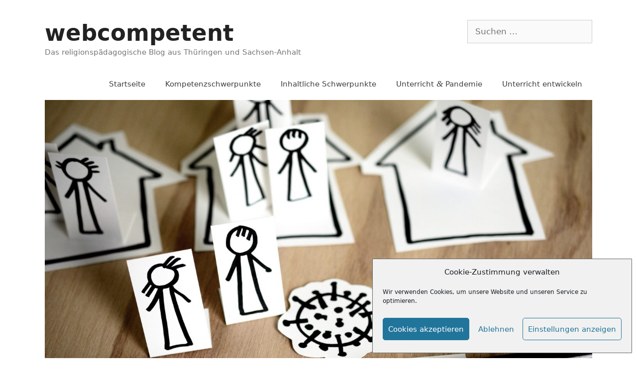

--- FILE ---
content_type: text/html; charset=UTF-8
request_url: https://webcompetent.org/unterricht-in-den-zeiten-der-pandemie-alle-beitraege/
body_size: 22787
content:
<!DOCTYPE html>
<html lang="de">
<head>
	<meta charset="UTF-8">
	<meta name='robots' content='index, follow, max-image-preview:large, max-snippet:-1, max-video-preview:-1' />
	<style>img:is([sizes="auto" i], [sizes^="auto," i]) { contain-intrinsic-size: 3000px 1500px }</style>
	<meta name="viewport" content="width=device-width, initial-scale=1">
	<!-- This site is optimized with the Yoast SEO plugin v24.3 - https://yoast.com/wordpress/plugins/seo/ -->
	<title>Unterricht in den Zeiten der Pandemie - Alle Beiträge - webcompetent</title>
	<link rel="canonical" href="https://webcompetent.org/unterricht-in-den-zeiten-der-pandemie-alle-beitraege/" />
	<meta name="twitter:label1" content="Geschätzte Lesezeit" />
	<meta name="twitter:data1" content="8 Minuten" />
	<script type="application/ld+json" class="yoast-schema-graph">{"@context":"https://schema.org","@graph":[{"@type":"WebPage","@id":"https://webcompetent.org/unterricht-in-den-zeiten-der-pandemie-alle-beitraege/","url":"https://webcompetent.org/unterricht-in-den-zeiten-der-pandemie-alle-beitraege/","name":"Unterricht in den Zeiten der Pandemie - Alle Beiträge - webcompetent","isPartOf":{"@id":"https://webcompetent.org/#website"},"primaryImageOfPage":{"@id":"https://webcompetent.org/unterricht-in-den-zeiten-der-pandemie-alle-beitraege/#primaryimage"},"image":{"@id":"https://webcompetent.org/unterricht-in-den-zeiten-der-pandemie-alle-beitraege/#primaryimage"},"thumbnailUrl":"https://webcompetent.org/wp-content/uploads/2020/08/coronavirus-4939242_1920.jpg","datePublished":"2020-08-08T11:06:19+00:00","dateModified":"2021-02-24T18:48:00+00:00","breadcrumb":{"@id":"https://webcompetent.org/unterricht-in-den-zeiten-der-pandemie-alle-beitraege/#breadcrumb"},"inLanguage":"de","potentialAction":[{"@type":"ReadAction","target":["https://webcompetent.org/unterricht-in-den-zeiten-der-pandemie-alle-beitraege/"]}]},{"@type":"ImageObject","inLanguage":"de","@id":"https://webcompetent.org/unterricht-in-den-zeiten-der-pandemie-alle-beitraege/#primaryimage","url":"https://webcompetent.org/wp-content/uploads/2020/08/coronavirus-4939242_1920.jpg","contentUrl":"https://webcompetent.org/wp-content/uploads/2020/08/coronavirus-4939242_1920.jpg","width":1920,"height":1206},{"@type":"BreadcrumbList","@id":"https://webcompetent.org/unterricht-in-den-zeiten-der-pandemie-alle-beitraege/#breadcrumb","itemListElement":[{"@type":"ListItem","position":1,"name":"Home","item":"https://webcompetent.org/"},{"@type":"ListItem","position":2,"name":"Unterricht in den Zeiten der Pandemie — Alle Beiträge"}]},{"@type":"WebSite","@id":"https://webcompetent.org/#website","url":"https://webcompetent.org/","name":"webcompetent","description":"Das religionspädagogische Blog aus Thüringen und Sachsen-Anhalt","potentialAction":[{"@type":"SearchAction","target":{"@type":"EntryPoint","urlTemplate":"https://webcompetent.org/?s={search_term_string}"},"query-input":{"@type":"PropertyValueSpecification","valueRequired":true,"valueName":"search_term_string"}}],"inLanguage":"de"}]}</script>
	<!-- / Yoast SEO plugin. -->


<link rel="alternate" type="application/rss+xml" title="webcompetent &raquo; Feed" href="https://webcompetent.org/feed/" />
<link rel="alternate" type="application/rss+xml" title="webcompetent &raquo; Kommentar-Feed" href="https://webcompetent.org/comments/feed/" />
<script>
window._wpemojiSettings = {"baseUrl":"https:\/\/s.w.org\/images\/core\/emoji\/15.0.3\/72x72\/","ext":".png","svgUrl":"https:\/\/s.w.org\/images\/core\/emoji\/15.0.3\/svg\/","svgExt":".svg","source":{"concatemoji":"https:\/\/webcompetent.org\/wp-includes\/js\/wp-emoji-release.min.js?ver=6.7.1"}};
/*! This file is auto-generated */
!function(i,n){var o,s,e;function c(e){try{var t={supportTests:e,timestamp:(new Date).valueOf()};sessionStorage.setItem(o,JSON.stringify(t))}catch(e){}}function p(e,t,n){e.clearRect(0,0,e.canvas.width,e.canvas.height),e.fillText(t,0,0);var t=new Uint32Array(e.getImageData(0,0,e.canvas.width,e.canvas.height).data),r=(e.clearRect(0,0,e.canvas.width,e.canvas.height),e.fillText(n,0,0),new Uint32Array(e.getImageData(0,0,e.canvas.width,e.canvas.height).data));return t.every(function(e,t){return e===r[t]})}function u(e,t,n){switch(t){case"flag":return n(e,"\ud83c\udff3\ufe0f\u200d\u26a7\ufe0f","\ud83c\udff3\ufe0f\u200b\u26a7\ufe0f")?!1:!n(e,"\ud83c\uddfa\ud83c\uddf3","\ud83c\uddfa\u200b\ud83c\uddf3")&&!n(e,"\ud83c\udff4\udb40\udc67\udb40\udc62\udb40\udc65\udb40\udc6e\udb40\udc67\udb40\udc7f","\ud83c\udff4\u200b\udb40\udc67\u200b\udb40\udc62\u200b\udb40\udc65\u200b\udb40\udc6e\u200b\udb40\udc67\u200b\udb40\udc7f");case"emoji":return!n(e,"\ud83d\udc26\u200d\u2b1b","\ud83d\udc26\u200b\u2b1b")}return!1}function f(e,t,n){var r="undefined"!=typeof WorkerGlobalScope&&self instanceof WorkerGlobalScope?new OffscreenCanvas(300,150):i.createElement("canvas"),a=r.getContext("2d",{willReadFrequently:!0}),o=(a.textBaseline="top",a.font="600 32px Arial",{});return e.forEach(function(e){o[e]=t(a,e,n)}),o}function t(e){var t=i.createElement("script");t.src=e,t.defer=!0,i.head.appendChild(t)}"undefined"!=typeof Promise&&(o="wpEmojiSettingsSupports",s=["flag","emoji"],n.supports={everything:!0,everythingExceptFlag:!0},e=new Promise(function(e){i.addEventListener("DOMContentLoaded",e,{once:!0})}),new Promise(function(t){var n=function(){try{var e=JSON.parse(sessionStorage.getItem(o));if("object"==typeof e&&"number"==typeof e.timestamp&&(new Date).valueOf()<e.timestamp+604800&&"object"==typeof e.supportTests)return e.supportTests}catch(e){}return null}();if(!n){if("undefined"!=typeof Worker&&"undefined"!=typeof OffscreenCanvas&&"undefined"!=typeof URL&&URL.createObjectURL&&"undefined"!=typeof Blob)try{var e="postMessage("+f.toString()+"("+[JSON.stringify(s),u.toString(),p.toString()].join(",")+"));",r=new Blob([e],{type:"text/javascript"}),a=new Worker(URL.createObjectURL(r),{name:"wpTestEmojiSupports"});return void(a.onmessage=function(e){c(n=e.data),a.terminate(),t(n)})}catch(e){}c(n=f(s,u,p))}t(n)}).then(function(e){for(var t in e)n.supports[t]=e[t],n.supports.everything=n.supports.everything&&n.supports[t],"flag"!==t&&(n.supports.everythingExceptFlag=n.supports.everythingExceptFlag&&n.supports[t]);n.supports.everythingExceptFlag=n.supports.everythingExceptFlag&&!n.supports.flag,n.DOMReady=!1,n.readyCallback=function(){n.DOMReady=!0}}).then(function(){return e}).then(function(){var e;n.supports.everything||(n.readyCallback(),(e=n.source||{}).concatemoji?t(e.concatemoji):e.wpemoji&&e.twemoji&&(t(e.twemoji),t(e.wpemoji)))}))}((window,document),window._wpemojiSettings);
</script>
<link rel='stylesheet' id='pt-cv-public-style-css' href='https://webcompetent.org/wp-content/plugins/content-views-query-and-display-post-page/public/assets/css/cv.css?ver=4.0.2' media='all' />
<style id='wp-emoji-styles-inline-css'>

	img.wp-smiley, img.emoji {
		display: inline !important;
		border: none !important;
		box-shadow: none !important;
		height: 1em !important;
		width: 1em !important;
		margin: 0 0.07em !important;
		vertical-align: -0.1em !important;
		background: none !important;
		padding: 0 !important;
	}
</style>
<style id='classic-theme-styles-inline-css'>
/*! This file is auto-generated */
.wp-block-button__link{color:#fff;background-color:#32373c;border-radius:9999px;box-shadow:none;text-decoration:none;padding:calc(.667em + 2px) calc(1.333em + 2px);font-size:1.125em}.wp-block-file__button{background:#32373c;color:#fff;text-decoration:none}
</style>
<style id='global-styles-inline-css'>
:root{--wp--preset--aspect-ratio--square: 1;--wp--preset--aspect-ratio--4-3: 4/3;--wp--preset--aspect-ratio--3-4: 3/4;--wp--preset--aspect-ratio--3-2: 3/2;--wp--preset--aspect-ratio--2-3: 2/3;--wp--preset--aspect-ratio--16-9: 16/9;--wp--preset--aspect-ratio--9-16: 9/16;--wp--preset--color--black: #000000;--wp--preset--color--cyan-bluish-gray: #abb8c3;--wp--preset--color--white: #ffffff;--wp--preset--color--pale-pink: #f78da7;--wp--preset--color--vivid-red: #cf2e2e;--wp--preset--color--luminous-vivid-orange: #ff6900;--wp--preset--color--luminous-vivid-amber: #fcb900;--wp--preset--color--light-green-cyan: #7bdcb5;--wp--preset--color--vivid-green-cyan: #00d084;--wp--preset--color--pale-cyan-blue: #8ed1fc;--wp--preset--color--vivid-cyan-blue: #0693e3;--wp--preset--color--vivid-purple: #9b51e0;--wp--preset--color--contrast: var(--contrast);--wp--preset--color--contrast-2: var(--contrast-2);--wp--preset--color--contrast-3: var(--contrast-3);--wp--preset--color--base: var(--base);--wp--preset--color--base-2: var(--base-2);--wp--preset--color--base-3: var(--base-3);--wp--preset--color--accent: var(--accent);--wp--preset--gradient--vivid-cyan-blue-to-vivid-purple: linear-gradient(135deg,rgba(6,147,227,1) 0%,rgb(155,81,224) 100%);--wp--preset--gradient--light-green-cyan-to-vivid-green-cyan: linear-gradient(135deg,rgb(122,220,180) 0%,rgb(0,208,130) 100%);--wp--preset--gradient--luminous-vivid-amber-to-luminous-vivid-orange: linear-gradient(135deg,rgba(252,185,0,1) 0%,rgba(255,105,0,1) 100%);--wp--preset--gradient--luminous-vivid-orange-to-vivid-red: linear-gradient(135deg,rgba(255,105,0,1) 0%,rgb(207,46,46) 100%);--wp--preset--gradient--very-light-gray-to-cyan-bluish-gray: linear-gradient(135deg,rgb(238,238,238) 0%,rgb(169,184,195) 100%);--wp--preset--gradient--cool-to-warm-spectrum: linear-gradient(135deg,rgb(74,234,220) 0%,rgb(151,120,209) 20%,rgb(207,42,186) 40%,rgb(238,44,130) 60%,rgb(251,105,98) 80%,rgb(254,248,76) 100%);--wp--preset--gradient--blush-light-purple: linear-gradient(135deg,rgb(255,206,236) 0%,rgb(152,150,240) 100%);--wp--preset--gradient--blush-bordeaux: linear-gradient(135deg,rgb(254,205,165) 0%,rgb(254,45,45) 50%,rgb(107,0,62) 100%);--wp--preset--gradient--luminous-dusk: linear-gradient(135deg,rgb(255,203,112) 0%,rgb(199,81,192) 50%,rgb(65,88,208) 100%);--wp--preset--gradient--pale-ocean: linear-gradient(135deg,rgb(255,245,203) 0%,rgb(182,227,212) 50%,rgb(51,167,181) 100%);--wp--preset--gradient--electric-grass: linear-gradient(135deg,rgb(202,248,128) 0%,rgb(113,206,126) 100%);--wp--preset--gradient--midnight: linear-gradient(135deg,rgb(2,3,129) 0%,rgb(40,116,252) 100%);--wp--preset--font-size--small: 13px;--wp--preset--font-size--medium: 20px;--wp--preset--font-size--large: 36px;--wp--preset--font-size--x-large: 42px;--wp--preset--spacing--20: 0.44rem;--wp--preset--spacing--30: 0.67rem;--wp--preset--spacing--40: 1rem;--wp--preset--spacing--50: 1.5rem;--wp--preset--spacing--60: 2.25rem;--wp--preset--spacing--70: 3.38rem;--wp--preset--spacing--80: 5.06rem;--wp--preset--shadow--natural: 6px 6px 9px rgba(0, 0, 0, 0.2);--wp--preset--shadow--deep: 12px 12px 50px rgba(0, 0, 0, 0.4);--wp--preset--shadow--sharp: 6px 6px 0px rgba(0, 0, 0, 0.2);--wp--preset--shadow--outlined: 6px 6px 0px -3px rgba(255, 255, 255, 1), 6px 6px rgba(0, 0, 0, 1);--wp--preset--shadow--crisp: 6px 6px 0px rgba(0, 0, 0, 1);}:where(.is-layout-flex){gap: 0.5em;}:where(.is-layout-grid){gap: 0.5em;}body .is-layout-flex{display: flex;}.is-layout-flex{flex-wrap: wrap;align-items: center;}.is-layout-flex > :is(*, div){margin: 0;}body .is-layout-grid{display: grid;}.is-layout-grid > :is(*, div){margin: 0;}:where(.wp-block-columns.is-layout-flex){gap: 2em;}:where(.wp-block-columns.is-layout-grid){gap: 2em;}:where(.wp-block-post-template.is-layout-flex){gap: 1.25em;}:where(.wp-block-post-template.is-layout-grid){gap: 1.25em;}.has-black-color{color: var(--wp--preset--color--black) !important;}.has-cyan-bluish-gray-color{color: var(--wp--preset--color--cyan-bluish-gray) !important;}.has-white-color{color: var(--wp--preset--color--white) !important;}.has-pale-pink-color{color: var(--wp--preset--color--pale-pink) !important;}.has-vivid-red-color{color: var(--wp--preset--color--vivid-red) !important;}.has-luminous-vivid-orange-color{color: var(--wp--preset--color--luminous-vivid-orange) !important;}.has-luminous-vivid-amber-color{color: var(--wp--preset--color--luminous-vivid-amber) !important;}.has-light-green-cyan-color{color: var(--wp--preset--color--light-green-cyan) !important;}.has-vivid-green-cyan-color{color: var(--wp--preset--color--vivid-green-cyan) !important;}.has-pale-cyan-blue-color{color: var(--wp--preset--color--pale-cyan-blue) !important;}.has-vivid-cyan-blue-color{color: var(--wp--preset--color--vivid-cyan-blue) !important;}.has-vivid-purple-color{color: var(--wp--preset--color--vivid-purple) !important;}.has-black-background-color{background-color: var(--wp--preset--color--black) !important;}.has-cyan-bluish-gray-background-color{background-color: var(--wp--preset--color--cyan-bluish-gray) !important;}.has-white-background-color{background-color: var(--wp--preset--color--white) !important;}.has-pale-pink-background-color{background-color: var(--wp--preset--color--pale-pink) !important;}.has-vivid-red-background-color{background-color: var(--wp--preset--color--vivid-red) !important;}.has-luminous-vivid-orange-background-color{background-color: var(--wp--preset--color--luminous-vivid-orange) !important;}.has-luminous-vivid-amber-background-color{background-color: var(--wp--preset--color--luminous-vivid-amber) !important;}.has-light-green-cyan-background-color{background-color: var(--wp--preset--color--light-green-cyan) !important;}.has-vivid-green-cyan-background-color{background-color: var(--wp--preset--color--vivid-green-cyan) !important;}.has-pale-cyan-blue-background-color{background-color: var(--wp--preset--color--pale-cyan-blue) !important;}.has-vivid-cyan-blue-background-color{background-color: var(--wp--preset--color--vivid-cyan-blue) !important;}.has-vivid-purple-background-color{background-color: var(--wp--preset--color--vivid-purple) !important;}.has-black-border-color{border-color: var(--wp--preset--color--black) !important;}.has-cyan-bluish-gray-border-color{border-color: var(--wp--preset--color--cyan-bluish-gray) !important;}.has-white-border-color{border-color: var(--wp--preset--color--white) !important;}.has-pale-pink-border-color{border-color: var(--wp--preset--color--pale-pink) !important;}.has-vivid-red-border-color{border-color: var(--wp--preset--color--vivid-red) !important;}.has-luminous-vivid-orange-border-color{border-color: var(--wp--preset--color--luminous-vivid-orange) !important;}.has-luminous-vivid-amber-border-color{border-color: var(--wp--preset--color--luminous-vivid-amber) !important;}.has-light-green-cyan-border-color{border-color: var(--wp--preset--color--light-green-cyan) !important;}.has-vivid-green-cyan-border-color{border-color: var(--wp--preset--color--vivid-green-cyan) !important;}.has-pale-cyan-blue-border-color{border-color: var(--wp--preset--color--pale-cyan-blue) !important;}.has-vivid-cyan-blue-border-color{border-color: var(--wp--preset--color--vivid-cyan-blue) !important;}.has-vivid-purple-border-color{border-color: var(--wp--preset--color--vivid-purple) !important;}.has-vivid-cyan-blue-to-vivid-purple-gradient-background{background: var(--wp--preset--gradient--vivid-cyan-blue-to-vivid-purple) !important;}.has-light-green-cyan-to-vivid-green-cyan-gradient-background{background: var(--wp--preset--gradient--light-green-cyan-to-vivid-green-cyan) !important;}.has-luminous-vivid-amber-to-luminous-vivid-orange-gradient-background{background: var(--wp--preset--gradient--luminous-vivid-amber-to-luminous-vivid-orange) !important;}.has-luminous-vivid-orange-to-vivid-red-gradient-background{background: var(--wp--preset--gradient--luminous-vivid-orange-to-vivid-red) !important;}.has-very-light-gray-to-cyan-bluish-gray-gradient-background{background: var(--wp--preset--gradient--very-light-gray-to-cyan-bluish-gray) !important;}.has-cool-to-warm-spectrum-gradient-background{background: var(--wp--preset--gradient--cool-to-warm-spectrum) !important;}.has-blush-light-purple-gradient-background{background: var(--wp--preset--gradient--blush-light-purple) !important;}.has-blush-bordeaux-gradient-background{background: var(--wp--preset--gradient--blush-bordeaux) !important;}.has-luminous-dusk-gradient-background{background: var(--wp--preset--gradient--luminous-dusk) !important;}.has-pale-ocean-gradient-background{background: var(--wp--preset--gradient--pale-ocean) !important;}.has-electric-grass-gradient-background{background: var(--wp--preset--gradient--electric-grass) !important;}.has-midnight-gradient-background{background: var(--wp--preset--gradient--midnight) !important;}.has-small-font-size{font-size: var(--wp--preset--font-size--small) !important;}.has-medium-font-size{font-size: var(--wp--preset--font-size--medium) !important;}.has-large-font-size{font-size: var(--wp--preset--font-size--large) !important;}.has-x-large-font-size{font-size: var(--wp--preset--font-size--x-large) !important;}
:where(.wp-block-post-template.is-layout-flex){gap: 1.25em;}:where(.wp-block-post-template.is-layout-grid){gap: 1.25em;}
:where(.wp-block-columns.is-layout-flex){gap: 2em;}:where(.wp-block-columns.is-layout-grid){gap: 2em;}
:root :where(.wp-block-pullquote){font-size: 1.5em;line-height: 1.6;}
</style>
<link rel='stylesheet' id='gp-bttp-style-css' href='https://webcompetent.org/wp-content/plugins/gp-back-to-top/css/fo-2019-09-20-0.87910500%201568979830.css?ver=2.0' media='all' />
<link rel='stylesheet' id='toc-screen-css' href='https://webcompetent.org/wp-content/plugins/table-of-contents-plus/screen.min.css?ver=2411.1' media='all' />
<link rel='stylesheet' id='ppress-frontend-css' href='https://webcompetent.org/wp-content/plugins/wp-user-avatar/assets/css/frontend.min.css?ver=4.15.21' media='all' />
<link rel='stylesheet' id='ppress-flatpickr-css' href='https://webcompetent.org/wp-content/plugins/wp-user-avatar/assets/flatpickr/flatpickr.min.css?ver=4.15.21' media='all' />
<link rel='stylesheet' id='ppress-select2-css' href='https://webcompetent.org/wp-content/plugins/wp-user-avatar/assets/select2/select2.min.css?ver=6.7.1' media='all' />
<link rel='stylesheet' id='cmplz-general-css' href='https://webcompetent.org/wp-content/plugins/complianz-gdpr/assets/css/cookieblocker.min.css?ver=1737473009' media='all' />
<link rel='stylesheet' id='h5p-plugin-styles-css' href='https://webcompetent.org/wp-content/plugins/h5p/h5p-php-library/styles/h5p.css?ver=1.16.0' media='all' />
<link rel='stylesheet' id='generate-style-grid-css' href='https://webcompetent.org/wp-content/themes/generatepress/assets/css/unsemantic-grid.min.css?ver=3.5.1' media='all' />
<link rel='stylesheet' id='generate-style-css' href='https://webcompetent.org/wp-content/themes/generatepress/assets/css/style.min.css?ver=3.5.1' media='all' />
<style id='generate-style-inline-css'>
body{background-color:#ffffff;color:#3a3a3a;}a{color:#1e73be;}a:hover, a:focus, a:active{color:#000000;}body .grid-container{max-width:1100px;}.wp-block-group__inner-container{max-width:1100px;margin-left:auto;margin-right:auto;}:root{--contrast:#222222;--contrast-2:#575760;--contrast-3:#b2b2be;--base:#f0f0f0;--base-2:#f7f8f9;--base-3:#ffffff;--accent:#1e73be;}:root .has-contrast-color{color:var(--contrast);}:root .has-contrast-background-color{background-color:var(--contrast);}:root .has-contrast-2-color{color:var(--contrast-2);}:root .has-contrast-2-background-color{background-color:var(--contrast-2);}:root .has-contrast-3-color{color:var(--contrast-3);}:root .has-contrast-3-background-color{background-color:var(--contrast-3);}:root .has-base-color{color:var(--base);}:root .has-base-background-color{background-color:var(--base);}:root .has-base-2-color{color:var(--base-2);}:root .has-base-2-background-color{background-color:var(--base-2);}:root .has-base-3-color{color:var(--base-3);}:root .has-base-3-background-color{background-color:var(--base-3);}:root .has-accent-color{color:var(--accent);}:root .has-accent-background-color{background-color:var(--accent);}body, button, input, select, textarea{font-family:-apple-system, system-ui, BlinkMacSystemFont, "Segoe UI", Helvetica, Arial, sans-serif, "Apple Color Emoji", "Segoe UI Emoji", "Segoe UI Symbol";}body{line-height:1.5;}.entry-content > [class*="wp-block-"]:not(:last-child):not(.wp-block-heading){margin-bottom:1.5em;}.main-title{font-size:45px;}.main-navigation .main-nav ul ul li a{font-size:14px;}.sidebar .widget, .footer-widgets .widget{font-size:17px;}h1{font-weight:300;font-size:40px;}h2{font-weight:300;font-size:30px;}h3{font-size:20px;}h4{font-size:inherit;}h5{font-size:inherit;}@media (max-width:768px){.main-title{font-size:30px;}h1{font-size:30px;}h2{font-size:25px;}}.top-bar{background-color:#636363;color:#ffffff;}.top-bar a{color:#ffffff;}.top-bar a:hover{color:#303030;}.site-header{background-color:#ffffff;color:#3a3a3a;}.site-header a{color:#3a3a3a;}.main-title a,.main-title a:hover{color:#222222;}.site-description{color:#757575;}.mobile-menu-control-wrapper .menu-toggle,.mobile-menu-control-wrapper .menu-toggle:hover,.mobile-menu-control-wrapper .menu-toggle:focus,.has-inline-mobile-toggle #site-navigation.toggled{background-color:rgba(0, 0, 0, 0.02);}.main-navigation,.main-navigation ul ul{background-color:#ffffff;}.main-navigation .main-nav ul li a, .main-navigation .menu-toggle, .main-navigation .menu-bar-items{color:#3f3f3f;}.main-navigation .main-nav ul li:not([class*="current-menu-"]):hover > a, .main-navigation .main-nav ul li:not([class*="current-menu-"]):focus > a, .main-navigation .main-nav ul li.sfHover:not([class*="current-menu-"]) > a, .main-navigation .menu-bar-item:hover > a, .main-navigation .menu-bar-item.sfHover > a{color:#3f3f3f;background-color:#ffffff;}button.menu-toggle:hover,button.menu-toggle:focus,.main-navigation .mobile-bar-items a,.main-navigation .mobile-bar-items a:hover,.main-navigation .mobile-bar-items a:focus{color:#3f3f3f;}.main-navigation .main-nav ul li[class*="current-menu-"] > a{color:#3f3f3f;background-color:#ffffff;}.navigation-search input[type="search"],.navigation-search input[type="search"]:active, .navigation-search input[type="search"]:focus, .main-navigation .main-nav ul li.search-item.active > a, .main-navigation .menu-bar-items .search-item.active > a{color:#3f3f3f;background-color:#ffffff;}.main-navigation ul ul{background-color:#ffffff;}.main-navigation .main-nav ul ul li a{color:#ffffff;}.main-navigation .main-nav ul ul li:not([class*="current-menu-"]):hover > a,.main-navigation .main-nav ul ul li:not([class*="current-menu-"]):focus > a, .main-navigation .main-nav ul ul li.sfHover:not([class*="current-menu-"]) > a{color:#ffffff;background-color:#4f4f4f;}.main-navigation .main-nav ul ul li[class*="current-menu-"] > a{color:#ffffff;background-color:#4f4f4f;}.separate-containers .inside-article, .separate-containers .comments-area, .separate-containers .page-header, .one-container .container, .separate-containers .paging-navigation, .inside-page-header{background-color:#ffffff;}.entry-header h1,.page-header h1{color:#000000;}.entry-meta{color:#595959;}.entry-meta a{color:#595959;}.entry-meta a:hover{color:#1e73be;}h1{color:#000000;}h3{color:#000000;}.sidebar .widget{background-color:#ffffff;}.sidebar .widget .widget-title{color:#000000;}.footer-widgets{background-color:#ffffff;}.footer-widgets .widget-title{color:#000000;}.site-info{color:#ffffff;background-color:#222222;}.site-info a{color:#ffffff;}.site-info a:hover{color:#606060;}.footer-bar .widget_nav_menu .current-menu-item a{color:#606060;}input[type="text"],input[type="email"],input[type="url"],input[type="password"],input[type="search"],input[type="tel"],input[type="number"],textarea,select{color:#666666;background-color:#fafafa;border-color:#cccccc;}input[type="text"]:focus,input[type="email"]:focus,input[type="url"]:focus,input[type="password"]:focus,input[type="search"]:focus,input[type="tel"]:focus,input[type="number"]:focus,textarea:focus,select:focus{color:#666666;background-color:#ffffff;border-color:#bfbfbf;}button,html input[type="button"],input[type="reset"],input[type="submit"],a.button,a.wp-block-button__link:not(.has-background){color:#ffffff;background-color:#666666;}button:hover,html input[type="button"]:hover,input[type="reset"]:hover,input[type="submit"]:hover,a.button:hover,button:focus,html input[type="button"]:focus,input[type="reset"]:focus,input[type="submit"]:focus,a.button:focus,a.wp-block-button__link:not(.has-background):active,a.wp-block-button__link:not(.has-background):focus,a.wp-block-button__link:not(.has-background):hover{color:#ffffff;background-color:#3f3f3f;}a.generate-back-to-top{background-color:rgba( 0,0,0,0.4 );color:#ffffff;}a.generate-back-to-top:hover,a.generate-back-to-top:focus{background-color:rgba( 0,0,0,0.6 );color:#ffffff;}:root{--gp-search-modal-bg-color:var(--base-3);--gp-search-modal-text-color:var(--contrast);--gp-search-modal-overlay-bg-color:rgba(0,0,0,0.2);}@media (max-width: 768px){.main-navigation .menu-bar-item:hover > a, .main-navigation .menu-bar-item.sfHover > a{background:none;color:#3f3f3f;}}.inside-top-bar{padding:10px;}.inside-header{padding:40px;}.site-main .wp-block-group__inner-container{padding:40px;}.entry-content .alignwide, body:not(.no-sidebar) .entry-content .alignfull{margin-left:-40px;width:calc(100% + 80px);max-width:calc(100% + 80px);}.main-navigation .main-nav ul li a,.menu-toggle,.main-navigation .mobile-bar-items a{line-height:20px;}.navigation-search input[type="search"]{height:20px;}.rtl .menu-item-has-children .dropdown-menu-toggle{padding-left:20px;}.rtl .main-navigation .main-nav ul li.menu-item-has-children > a{padding-right:20px;}.site-info{padding:20px;}@media (max-width:768px){.separate-containers .inside-article, .separate-containers .comments-area, .separate-containers .page-header, .separate-containers .paging-navigation, .one-container .site-content, .inside-page-header{padding:30px;}.site-main .wp-block-group__inner-container{padding:30px;}.site-info{padding-right:10px;padding-left:10px;}.entry-content .alignwide, body:not(.no-sidebar) .entry-content .alignfull{margin-left:-30px;width:calc(100% + 60px);max-width:calc(100% + 60px);}}.one-container .sidebar .widget{padding:0px;}@media (max-width: 768px){.main-navigation .menu-toggle,.main-navigation .mobile-bar-items,.sidebar-nav-mobile:not(#sticky-placeholder){display:block;}.main-navigation ul,.gen-sidebar-nav{display:none;}[class*="nav-float-"] .site-header .inside-header > *{float:none;clear:both;}}
.dynamic-author-image-rounded{border-radius:100%;}.dynamic-featured-image, .dynamic-author-image{vertical-align:middle;}.one-container.blog .dynamic-content-template:not(:last-child), .one-container.archive .dynamic-content-template:not(:last-child){padding-bottom:0px;}.dynamic-entry-excerpt > p:last-child{margin-bottom:0px;}
</style>
<link rel='stylesheet' id='generate-mobile-style-css' href='https://webcompetent.org/wp-content/themes/generatepress/assets/css/mobile.min.css?ver=3.5.1' media='all' />
<link rel='stylesheet' id='generate-font-icons-css' href='https://webcompetent.org/wp-content/themes/generatepress/assets/css/components/font-icons.min.css?ver=3.5.1' media='all' />
<link rel='stylesheet' id='font-awesome-css' href='https://webcompetent.org/wp-content/plugins/elementor/assets/lib/font-awesome/css/font-awesome.min.css?ver=4.7.0' media='all' />
<link rel='stylesheet' id='tablepress-default-css' href='https://webcompetent.org/wp-content/plugins/tablepress/css/build/default.css?ver=3.0.3' media='all' />
<style id='wp-typography-custom-inline-css'>
sup, sub{font-size: 75%;line-height: 100%}sup{vertical-align: 60%}sub{vertical-align: -10%}.amp{font-family: Baskerville, "Goudy Old Style", Palatino, "Book Antiqua", "Warnock Pro", serif;font-size: 1.1em;font-style: italic;font-weight: normal;line-height: 1em}.caps{font-size: 90%}.dquo{margin-left: -0.4em}.quo{margin-left: -0.2em}.pull-single{margin-left: -0.15em}.push-single{margin-right: 0.15em}.pull-double{margin-left: -0.38em}.push-double{margin-right: 0.38em}
</style>
<style id='wp-typography-safari-font-workaround-inline-css'>
body {-webkit-font-feature-settings: "liga";font-feature-settings: "liga";-ms-font-feature-settings: normal;}
</style>
<link rel='stylesheet' id='elementor-frontend-css' href='https://webcompetent.org/wp-content/plugins/elementor/assets/css/frontend.min.css?ver=3.27.2' media='all' />
<link rel='stylesheet' id='eael-general-css' href='https://webcompetent.org/wp-content/plugins/essential-addons-for-elementor-lite/assets/front-end/css/view/general.min.css?ver=6.1.1' media='all' />
<link rel='stylesheet' id='eael-8692-css' href='https://webcompetent.org/wp-content/uploads/essential-addons-elementor/eael-8692.css?ver=1614196080' media='all' />
<link rel='stylesheet' id='elementor-icons-css' href='https://webcompetent.org/wp-content/plugins/elementor/assets/lib/eicons/css/elementor-icons.min.css?ver=5.35.0' media='all' />
<style id='elementor-icons-inline-css'>

		.elementor-add-new-section .elementor-add-templately-promo-button{
            background-color: #5d4fff;
            background-image: url(https://webcompetent.org/wp-content/plugins/essential-addons-for-elementor-lite/assets/admin/images/templately/logo-icon.svg);
            background-repeat: no-repeat;
            background-position: center center;
            position: relative;
        }
        
		.elementor-add-new-section .elementor-add-templately-promo-button > i{
            height: 12px;
        }
        
        body .elementor-add-new-section .elementor-add-section-area-button {
            margin-left: 0;
        }

		.elementor-add-new-section .elementor-add-templately-promo-button{
            background-color: #5d4fff;
            background-image: url(https://webcompetent.org/wp-content/plugins/essential-addons-for-elementor-lite/assets/admin/images/templately/logo-icon.svg);
            background-repeat: no-repeat;
            background-position: center center;
            position: relative;
        }
        
		.elementor-add-new-section .elementor-add-templately-promo-button > i{
            height: 12px;
        }
        
        body .elementor-add-new-section .elementor-add-section-area-button {
            margin-left: 0;
        }
</style>
<link rel='stylesheet' id='elementor-post-8787-css' href='https://webcompetent.org/wp-content/uploads/elementor/css/post-8787.css?ver=1738065565' media='all' />
<link rel='stylesheet' id='post-grid-elementor-addon-main-css' href='https://webcompetent.org/wp-content/plugins/post-grid-elementor-addon/assets/css/main.css?ver=6.7.1' media='all' />
<link rel='stylesheet' id='widget-divider-css' href='https://webcompetent.org/wp-content/plugins/elementor/assets/css/widget-divider.min.css?ver=3.27.2' media='all' />
<link rel='stylesheet' id='elementor-post-8692-css' href='https://webcompetent.org/wp-content/uploads/elementor/css/post-8692.css?ver=1738093295' media='all' />
<link rel='stylesheet' id='font-awesome-5-all-css' href='https://webcompetent.org/wp-content/plugins/elementor/assets/lib/font-awesome/css/all.min.css?ver=6.1.1' media='all' />
<link rel='stylesheet' id='font-awesome-4-shim-css' href='https://webcompetent.org/wp-content/plugins/elementor/assets/lib/font-awesome/css/v4-shims.min.css?ver=6.1.1' media='all' />
<link rel='stylesheet' id='elementor-icons-shared-0-css' href='https://webcompetent.org/wp-content/plugins/elementor/assets/lib/font-awesome/css/fontawesome.min.css?ver=5.15.3' media='all' />
<link rel='stylesheet' id='elementor-icons-fa-solid-css' href='https://webcompetent.org/wp-content/plugins/elementor/assets/lib/font-awesome/css/solid.min.css?ver=5.15.3' media='all' />
<script src="https://webcompetent.org/wp-includes/js/jquery/jquery.min.js?ver=3.7.1" id="jquery-core-js"></script>
<script src="https://webcompetent.org/wp-includes/js/jquery/jquery-migrate.min.js?ver=3.4.1" id="jquery-migrate-js"></script>
<script src="https://webcompetent.org/wp-content/plugins/wp-user-avatar/assets/flatpickr/flatpickr.min.js?ver=4.15.21" id="ppress-flatpickr-js"></script>
<script src="https://webcompetent.org/wp-content/plugins/wp-user-avatar/assets/select2/select2.min.js?ver=4.15.21" id="ppress-select2-js"></script>
<script id="ai-js-js-extra">
var MyAjax = {"ajaxurl":"https:\/\/webcompetent.org\/wp-admin\/admin-ajax.php","security":"749932d47c"};
</script>
<script src="https://webcompetent.org/wp-content/plugins/advanced-iframe/js/ai.min.js?ver=361486" id="ai-js-js"></script>
<link rel="https://api.w.org/" href="https://webcompetent.org/wp-json/" /><link rel="alternate" title="JSON" type="application/json" href="https://webcompetent.org/wp-json/wp/v2/pages/8692" /><link rel="EditURI" type="application/rsd+xml" title="RSD" href="https://webcompetent.org/xmlrpc.php?rsd" />
<meta name="generator" content="WordPress 6.7.1" />
<link rel='shortlink' href='https://webcompetent.org/?p=8692' />
<link rel="alternate" title="oEmbed (JSON)" type="application/json+oembed" href="https://webcompetent.org/wp-json/oembed/1.0/embed?url=https%3A%2F%2Fwebcompetent.org%2Funterricht-in-den-zeiten-der-pandemie-alle-beitraege%2F" />
<link rel="alternate" title="oEmbed (XML)" type="text/xml+oembed" href="https://webcompetent.org/wp-json/oembed/1.0/embed?url=https%3A%2F%2Fwebcompetent.org%2Funterricht-in-den-zeiten-der-pandemie-alle-beitraege%2F&#038;format=xml" />
			<style>.cmplz-hidden {
					display: none !important;
				}</style><meta name="generator" content="Elementor 3.27.2; features: additional_custom_breakpoints; settings: css_print_method-external, google_font-enabled, font_display-auto">
			<style>
				.e-con.e-parent:nth-of-type(n+4):not(.e-lazyloaded):not(.e-no-lazyload),
				.e-con.e-parent:nth-of-type(n+4):not(.e-lazyloaded):not(.e-no-lazyload) * {
					background-image: none !important;
				}
				@media screen and (max-height: 1024px) {
					.e-con.e-parent:nth-of-type(n+3):not(.e-lazyloaded):not(.e-no-lazyload),
					.e-con.e-parent:nth-of-type(n+3):not(.e-lazyloaded):not(.e-no-lazyload) * {
						background-image: none !important;
					}
				}
				@media screen and (max-height: 640px) {
					.e-con.e-parent:nth-of-type(n+2):not(.e-lazyloaded):not(.e-no-lazyload),
					.e-con.e-parent:nth-of-type(n+2):not(.e-lazyloaded):not(.e-no-lazyload) * {
						background-image: none !important;
					}
				}
			</style>
			<style type="text/css">.broken_link, a.broken_link {
	text-decoration: line-through;
}</style><link rel="icon" href="https://webcompetent.org/wp-content/uploads/2021/09/wbc2.png" sizes="32x32" />
<link rel="icon" href="https://webcompetent.org/wp-content/uploads/2021/09/wbc2.png" sizes="192x192" />
<link rel="apple-touch-icon" href="https://webcompetent.org/wp-content/uploads/2021/09/wbc2.png" />
<meta name="msapplication-TileImage" content="https://webcompetent.org/wp-content/uploads/2021/09/wbc2.png" />
		<style id="wp-custom-css">
			.footer-widgets .widget_nav_menu li {
	display: inline-block;
	margin: 0 10px;
}
.entry-meta {
display: none;
}
.pt-cv-readmore {
    color: #1e73be !important;
    background-color: #ffffff !important;
    border: none !important;
}		</style>
		</head>

<body data-cmplz=1 class="page-template-default page page-id-8692 wp-embed-responsive sticky-menu-fade no-sidebar nav-below-header separate-containers fluid-header active-footer-widgets-3 nav-aligned-right header-aligned-left dropdown-hover featured-image-active elementor-default elementor-kit-8787 elementor-page elementor-page-8692" itemtype="https://schema.org/WebPage" itemscope>
	<a class="screen-reader-text skip-link" href="#content" title="Zum Inhalt springen">Zum Inhalt springen</a>		<header class="site-header" id="masthead" aria-label="Website"  itemtype="https://schema.org/WPHeader" itemscope>
			<div class="inside-header grid-container grid-parent">
							<div class="header-widget">
				<aside id="search-5" class="widget inner-padding widget_search"><form method="get" class="search-form" action="https://webcompetent.org/">
	<label>
		<span class="screen-reader-text">Suche nach:</span>
		<input type="search" class="search-field" placeholder="Suchen &hellip;" value="" name="s" title="Suche nach:">
	</label>
	<input type="submit" class="search-submit" value="Suchen"></form>
</aside>			</div>
			<div class="site-branding">
						<p class="main-title" itemprop="headline">
					<a href="https://webcompetent.org/" rel="home">webcompetent</a>
				</p>
						<p class="site-description" itemprop="description">Das religionspädagogische Blog aus Thüringen und Sachsen-Anhalt</p>
					</div>			</div>
		</header>
				<nav class="main-navigation sub-menu-right" id="site-navigation" aria-label="Primär"  itemtype="https://schema.org/SiteNavigationElement" itemscope>
			<div class="inside-navigation grid-container grid-parent">
								<button class="menu-toggle" aria-controls="primary-menu" aria-expanded="false">
					<span class="mobile-menu">Menü</span>				</button>
				<div id="primary-menu" class="main-nav"><ul id="menu-startseite2" class=" menu sf-menu"><li id="menu-item-7463" class="menu-item menu-item-type-custom menu-item-object-custom menu-item-home menu-item-7463"><a href="http://webcompetent.org">Startseite</a></li>
<li id="menu-item-7674" class="menu-item menu-item-type-custom menu-item-object-custom menu-item-home menu-item-7674"><a href="http://webcompetent.org/#kompetenzschwerpunkte">Kompetenzschwerpunkte</a></li>
<li id="menu-item-7676" class="menu-item menu-item-type-custom menu-item-object-custom menu-item-home menu-item-7676"><a href="http://webcompetent.org/#inhaltlicheschwerpunkte">Inhaltliche Schwerpunkte</a></li>
<li id="menu-item-8696" class="menu-item menu-item-type-custom menu-item-object-custom menu-item-home menu-item-8696"><a href="http://webcompetent.org/#unterricht-und-pandemie">Unterricht <span class="amp">&amp;</span>&nbsp;Pandemie</a></li>
<li id="menu-item-7488" class="menu-item menu-item-type-custom menu-item-object-custom menu-item-7488"><a href="https://handbuch-ru.pti-ekmd.de">Unterricht entwickeln</a></li>
</ul></div>			</div>
		</nav>
				<div class="featured-image page-header-image grid-container grid-parent">
			<img fetchpriority="high" width="1920" height="1206" src="https://webcompetent.org/wp-content/uploads/2020/08/coronavirus-4939242_1920.jpg" class="attachment-full size-full wp-post-image" alt="" itemprop="image" decoding="async" srcset="https://webcompetent.org/wp-content/uploads/2020/08/coronavirus-4939242_1920.jpg 1920w, https://webcompetent.org/wp-content/uploads/2020/08/coronavirus-4939242_1920-300x188.jpg 300w, https://webcompetent.org/wp-content/uploads/2020/08/coronavirus-4939242_1920-1024x643.jpg 1024w, https://webcompetent.org/wp-content/uploads/2020/08/coronavirus-4939242_1920-768x482.jpg 768w, https://webcompetent.org/wp-content/uploads/2020/08/coronavirus-4939242_1920-1536x965.jpg 1536w" sizes="(max-width: 1920px) 100vw, 1920px" />		</div>
		
	<div class="site grid-container container hfeed grid-parent" id="page">
				<div class="site-content" id="content">
			
	<div class="content-area grid-parent mobile-grid-100 grid-100 tablet-grid-100" id="primary">
		<main class="site-main" id="main">
			
<article id="post-8692" class="post-8692 page type-page status-publish has-post-thumbnail" itemtype="https://schema.org/CreativeWork" itemscope>
	<div class="inside-article">
		
			<header class="entry-header">
				<h1 class="entry-title" itemprop="headline">Unterricht in den Zeiten der Pandemie — Alle Beiträge</h1>			</header>

			
		<div class="entry-content" itemprop="text">
					<div data-elementor-type="wp-page" data-elementor-id="8692" class="elementor elementor-8692">
						<section class="elementor-section elementor-top-section elementor-element elementor-element-723e133 elementor-section-boxed elementor-section-height-default elementor-section-height-default" data-id="723e133" data-element_type="section">
						<div class="elementor-container elementor-column-gap-default">
					<div class="elementor-column elementor-col-50 elementor-top-column elementor-element elementor-element-51fb859" data-id="51fb859" data-element_type="column">
			<div class="elementor-widget-wrap elementor-element-populated">
						<div class="elementor-element elementor-element-01e1c1d elementor-grid-eael-col-1 elementor-grid-tablet-eael-col-2 elementor-grid-mobile-eael-col-1 elementor-widget elementor-widget-eael-post-grid" data-id="01e1c1d" data-element_type="widget" data-settings="{&quot;eael_post_grid_columns&quot;:&quot;eael-col-1&quot;,&quot;eael_post_grid_columns_tablet&quot;:&quot;eael-col-2&quot;,&quot;eael_post_grid_columns_mobile&quot;:&quot;eael-col-1&quot;}" data-widget_type="eael-post-grid.default">
				<div class="elementor-widget-container">
					<div id="eael-post-grid-01e1c1d" class="eael-post-grid-container">
            <div class="eael-post-grid eael-post-appender eael-post-appender-01e1c1d eael-post-grid-style-one" data-layout-mode="masonry"><article class="eael-grid-post eael-post-grid-column" data-id="8198">
        <div class="eael-grid-post-holder">
            <div class="eael-grid-post-holder-inner"><div class="eael-entry-media"><div class="eael-entry-overlay fade-in"><i class="fas fa-long-arrow-alt-right" aria-hidden="true"></i><a href="https://webcompetent.org/kommunizieren-und-kollaborieren/"></a></div><div class="eael-entry-thumbnail ">
                <img decoding="async" width="300" height="199" src="https://webcompetent.org/wp-content/uploads/2020/03/binoculars-962709_1920-300x199.jpg" class="attachment-medium size-medium wp-image-8236" alt srcset="https://webcompetent.org/wp-content/uploads/2020/03/binoculars-962709_1920-300x199.jpg 300w, https://webcompetent.org/wp-content/uploads/2020/03/binoculars-962709_1920-1024x678.jpg 1024w, https://webcompetent.org/wp-content/uploads/2020/03/binoculars-962709_1920-768x508.jpg 768w, https://webcompetent.org/wp-content/uploads/2020/03/binoculars-962709_1920-1536x1017.jpg 1536w, https://webcompetent.org/wp-content/uploads/2020/03/binoculars-962709_1920.jpg 1920w" sizes="(max-width: 300px) 100vw, 300px">
            </div>
        </div><div class="eael-entry-wrapper"><header class="eael-entry-header"><div id="toc_container" class="no_bullets"><p class="toc_title">Inhalts­ver­zeich­nis</p><ul class="toc_list"><li><a href="#Kommunizieren_und_Kollaborieren">Kom­mu­ni­zie­ren und Kollaborieren</a></li><li><a href="#Das_Lernlogbuch">Das Lern­log­buch</a></li><li><a href="#Der_WunschBeduerfnisse_und_Wuensche">Der Wunsch — Bedürf­nis­se und Wünsche</a></li><li><a href="#Matratzenmomente">Matrat­zen­mo­men­te</a></li><li><a href="#Die_OsteruhrVom_Warten_auf_das_Osterfest">Die Oster­uhr — Vom War­ten auf das Osterfest</a></li><li><a href="#TriageWer_darf_gerettet_werden_und_wernbspnicht">Tria­ge — Wer darf geret­tet wer­den und wer&nbsp;nicht?</a></li><li><a href="#Was_unbedingt_zu_Weihnachten_gehoert">Was unbe­dingt zu Weih­nach­ten gehört</a></li><li><a href="#Und_die_Welt_macht_wieder_aufnbsp">Und die Welt macht wie­der&nbsp;auf&nbsp;…</a></li><li><a href="#Besondere_Helden_Humor_ist_eine_Waffe_dernbspSeele">Beson­de­re Hel­den … Humor ist eine Waf­fe der&nbsp;Seele</a></li><li><a href="#Darf_man_Regeln_brechen_und_muss_man_das_manchmal_sogar">Darf man Regeln bre­chen und muss man das manch­mal&nbsp;sogar?</a></li><li><a href="#Die_Wuerde_ist_unantastbardas_Lebennbspnicht">Die Wür­de ist unan­tast­bar — das Leben&nbsp;nicht</a></li><li><a href="#Der_Corona-Effekt_Vier_Zukunftsszenarien">Der Coro­na-Effekt: Vier Zukunftsszenarien</a></li><li><a href="#Und_morgen_geht_es_wieder_los">Und mor­gen geht es wie­der&nbsp;los</a></li><li><a href="#Die_PestGegen_die_Schoepfung_ankaempfen">Die Pest — Gegen die Schöp­fung ankämpfen</a></li><li><a href="#Zwischen_Getragen_und_Geworfen_sein">Zwi­schen Getra­gen und Gewor­fen&nbsp;sein</a></li><li><a href="#Konflikte_gewaltfrei_bestehen">Kon­flik­te gewalt­frei bestehen</a></li><li><a href="#Gefuehle_und_Beduerfnisse_kreativ_gestalten">Gefühle und Bedürfnisse krea­tiv gestalten</a></li><li><a href="#Die_Wahrheit_ueber_Corona">Die Wahr­heit über Corona</a></li><li><a href="#Kommunizieren_und_Kollaborieren-2">Kom­mu­ni­zie­ren und Kollaborieren</a></li><li><a href="#Ueber_Gott_nachdenken">Über Gott nachdenken</a></li><li><a href="#FrederickSonnenstrahlen_Farben_Geschichten_sammeln">Fre­de­rick — Son­nen­strah­len, Far­ben, Geschich­ten sammeln</a></li><li><a href="#Coronavirus_und_Schwarzes_Gold">Coro­na­vi­rus und Schwar­zes&nbsp;Gold</a></li><li><a href="#Das_Lernlogbuch-2">Das Lern­log­buch</a></li></ul></div>
<h2 class="eael-entry-title"><span id="Kommunizieren_und_Kollaborieren"><a class="eael-grid-post-link" href="https://webcompetent.org/kommunizieren-und-kollaborieren/" title="Kommunizieren und Kollaborieren">Kommunizieren und Kollaborieren</a></span></h2></header><div class="eael-entry-content">
                        <div class="eael-grid-post-excerpt"><p>Unter­richt über Distan­zen hin­weg: Das ist sicher­lich eine der grö­ßen Her­aus­for­de­run­gen vor denen Leh­re­rin­nen und Leh­rer in den Tagen der Pan­de­mie ste­hen. Gro­ße Platt­for­men&nbsp;wie…</p><a href="https://webcompetent.org/kommunizieren-und-kollaborieren/" class="eael-post-elements-readmore-btn">Mehr lesen</a></div>
                    </div></div></div>
        </div>
    </article></div>
            <div class="clearfix"></div>
        </div>				</div>
				</div>
					</div>
		</div>
				<div class="elementor-column elementor-col-50 elementor-top-column elementor-element elementor-element-4310729" data-id="4310729" data-element_type="column">
			<div class="elementor-widget-wrap elementor-element-populated">
						<div class="elementor-element elementor-element-ab31d26 elementor-grid-eael-col-1 elementor-grid-tablet-eael-col-2 elementor-grid-mobile-eael-col-1 elementor-widget elementor-widget-eael-post-grid" data-id="ab31d26" data-element_type="widget" data-settings="{&quot;eael_post_grid_columns&quot;:&quot;eael-col-1&quot;,&quot;eael_post_grid_columns_tablet&quot;:&quot;eael-col-2&quot;,&quot;eael_post_grid_columns_mobile&quot;:&quot;eael-col-1&quot;}" data-widget_type="eael-post-grid.default">
				<div class="elementor-widget-container">
					<div id="eael-post-grid-ab31d26" class="eael-post-grid-container">
            <div class="eael-post-grid eael-post-appender eael-post-appender-ab31d26 eael-post-grid-style-one" data-layout-mode="masonry"><article class="eael-grid-post eael-post-grid-column" data-id="8411">
        <div class="eael-grid-post-holder">
            <div class="eael-grid-post-holder-inner"><div class="eael-entry-media"><div class="eael-entry-overlay fade-in"><i class="fas fa-long-arrow-alt-right" aria-hidden="true"></i><a href="https://webcompetent.org/das-lernlogbuch/"></a></div><div class="eael-entry-thumbnail ">
                <img decoding="async" width="300" height="199" src="https://webcompetent.org/wp-content/uploads/2020/04/process-2898051_1920-300x199.jpg" class="attachment-medium size-medium wp-image-8425" alt srcset="https://webcompetent.org/wp-content/uploads/2020/04/process-2898051_1920-300x199.jpg 300w, https://webcompetent.org/wp-content/uploads/2020/04/process-2898051_1920-1024x678.jpg 1024w, https://webcompetent.org/wp-content/uploads/2020/04/process-2898051_1920-768x508.jpg 768w, https://webcompetent.org/wp-content/uploads/2020/04/process-2898051_1920-1536x1017.jpg 1536w, https://webcompetent.org/wp-content/uploads/2020/04/process-2898051_1920.jpg 1920w" sizes="(max-width: 300px) 100vw, 300px">
            </div>
        </div><div class="eael-entry-wrapper"><header class="eael-entry-header"><h2 class="eael-entry-title"><span id="Das_Lernlogbuch"><a class="eael-grid-post-link" href="https://webcompetent.org/das-lernlogbuch/" title="Das Lernlogbuch">Das Lernlogbuch</a></span></h2></header><div class="eael-entry-content">
                        <div class="eael-grid-post-excerpt"><p>Com­pu­ter­log­buch der Enter­pri­se Stern­zeit: 7403,6 Cap­tain&nbsp;Kirk: Auf­trag: Erfor­schung und Kon­takt­auf­nah­me In der See- und Raum­fahrt sichert das Log­buch Kurs, Geschwin­dig­keit und wich­ti­ge Ereig­nis­se einer&nbsp;Reise.…</p><a href="https://webcompetent.org/das-lernlogbuch/" class="eael-post-elements-readmore-btn">Mehr lesen</a></div>
                    </div></div></div>
        </div>
    </article></div>
            <div class="clearfix"></div>
        </div>				</div>
				</div>
					</div>
		</div>
					</div>
		</section>
				<section class="elementor-section elementor-top-section elementor-element elementor-element-d64363c elementor-section-stretched elementor-section-boxed elementor-section-height-default elementor-section-height-default" data-id="d64363c" data-element_type="section" data-settings="{&quot;stretch_section&quot;:&quot;section-stretched&quot;}">
						<div class="elementor-container elementor-column-gap-default">
					<div class="elementor-column elementor-col-100 elementor-top-column elementor-element elementor-element-0ba1176" data-id="0ba1176" data-element_type="column">
			<div class="elementor-widget-wrap elementor-element-populated">
						<div class="elementor-element elementor-element-533f309 elementor-widget-divider--view-line elementor-widget elementor-widget-divider" data-id="533f309" data-element_type="widget" data-widget_type="divider.default">
				<div class="elementor-widget-container">
							<div class="elementor-divider">
			<span class="elementor-divider-separator">
						</span>
		</div>
						</div>
				</div>
					</div>
		</div>
					</div>
		</section>
				<section class="elementor-section elementor-top-section elementor-element elementor-element-f8df6ea elementor-section-boxed elementor-section-height-default elementor-section-height-default" data-id="f8df6ea" data-element_type="section">
						<div class="elementor-container elementor-column-gap-default">
					<div class="elementor-column elementor-col-100 elementor-top-column elementor-element elementor-element-6e874ff" data-id="6e874ff" data-element_type="column">
			<div class="elementor-widget-wrap elementor-element-populated">
						<div class="elementor-element elementor-element-3a6e324 elementor-grid-eael-col-3 elementor-grid-tablet-eael-col-2 elementor-grid-mobile-eael-col-1 elementor-widget elementor-widget-eael-post-grid" data-id="3a6e324" data-element_type="widget" data-settings="{&quot;eael_post_grid_columns&quot;:&quot;eael-col-3&quot;,&quot;eael_post_grid_columns_tablet&quot;:&quot;eael-col-2&quot;,&quot;eael_post_grid_columns_mobile&quot;:&quot;eael-col-1&quot;}" data-widget_type="eael-post-grid.default">
				<div class="elementor-widget-container">
					<div id="eael-post-grid-3a6e324" class="eael-post-grid-container">
            <div class="eael-post-grid eael-post-appender eael-post-appender-3a6e324 eael-post-grid-style-one" data-layout-mode="masonry"><article class="eael-grid-post eael-post-grid-column" data-id="9258">
        <div class="eael-grid-post-holder">
            <div class="eael-grid-post-holder-inner"><div class="eael-entry-media"><div class="eael-entry-overlay fade-in"><i class="fas fa-long-arrow-alt-right" aria-hidden="true"></i><a href="https://webcompetent.org/der-wunsch-beduerfnisse-und-wuensche/"></a></div><div class="eael-entry-thumbnail ">
                <img loading="lazy" decoding="async" width="300" height="169" src="https://webcompetent.org/wp-content/uploads/2021/11/„Der-Wunsch-PENNY-Weihnachtswunder-2021-300x169.jpeg" class="attachment-medium size-medium wp-image-9224" alt srcset="https://webcompetent.org/wp-content/uploads/2021/11/„Der-Wunsch-PENNY-Weihnachtswunder-2021-300x169.jpeg 300w, https://webcompetent.org/wp-content/uploads/2021/11/„Der-Wunsch-PENNY-Weihnachtswunder-2021-1024x576.jpeg 1024w, https://webcompetent.org/wp-content/uploads/2021/11/„Der-Wunsch-PENNY-Weihnachtswunder-2021-768x432.jpeg 768w, https://webcompetent.org/wp-content/uploads/2021/11/„Der-Wunsch-PENNY-Weihnachtswunder-2021.jpeg 1280w" sizes="(max-width: 300px) 100vw, 300px">
            </div>
        </div><div class="eael-entry-wrapper"><header class="eael-entry-header"><h2 class="eael-entry-title"><span id="Der_WunschBeduerfnisse_und_Wuensche"><a class="eael-grid-post-link" href="https://webcompetent.org/der-wunsch-beduerfnisse-und-wuensche/" title="Der Wunsch — Bedürfnisse und Wünsche">Der Wunsch — Bedürfnisse und Wünsche</a></span></h2></header><div class="eael-entry-content">
                        <div class="eael-grid-post-excerpt"><p>Es ist dun­kel. Es ist still. Milch wird in eine Müs­li­scha­le gegos­sen. Der Sohn setzt sich zur Mut­ter an den Küchen­tisch, rührt im Müs­li. „Kannst…</p><a href="https://webcompetent.org/der-wunsch-beduerfnisse-und-wuensche/" class="eael-post-elements-readmore-btn">Mehr lesen</a></div>
                    </div></div></div>
        </div>
    </article><article class="eael-grid-post eael-post-grid-column" data-id="9070">
        <div class="eael-grid-post-holder">
            <div class="eael-grid-post-holder-inner"><div class="eael-entry-media"><div class="eael-entry-overlay fade-in"><i class="fas fa-long-arrow-alt-right" aria-hidden="true"></i><a href="https://webcompetent.org/matratzenmomente/"></a></div><div class="eael-entry-thumbnail ">
                <img loading="lazy" decoding="async" width="300" height="168" src="https://webcompetent.org/wp-content/uploads/2021/04/MOVING-300x168.jpeg" class="attachment-medium size-medium wp-image-9069" alt srcset="https://webcompetent.org/wp-content/uploads/2021/04/MOVING-300x168.jpeg 300w, https://webcompetent.org/wp-content/uploads/2021/04/MOVING-1024x574.jpeg 1024w, https://webcompetent.org/wp-content/uploads/2021/04/MOVING-768x431.jpeg 768w, https://webcompetent.org/wp-content/uploads/2021/04/MOVING.jpeg 1280w" sizes="(max-width: 300px) 100vw, 300px">
            </div>
        </div><div class="eael-entry-wrapper"><header class="eael-entry-header"><h2 class="eael-entry-title"><span id="Matratzenmomente"><a class="eael-grid-post-link" href="https://webcompetent.org/matratzenmomente/" title="Matratzenmomente">Matratzenmomente</a></span></h2></header><div class="eael-entry-content">
                        <div class="eael-grid-post-excerpt"><p>Der eine tra­ge des ande­ren Matrat­ze. Lei­der schei­tert das häu­fig am pas­sen­den Zeit­fens­ter.&nbsp;Gott wird nicht zulas­sen, dass dir die Matrat­ze zu schwer wird. Aber&nbsp;ist…</p><a href="https://webcompetent.org/matratzenmomente/" class="eael-post-elements-readmore-btn">Mehr lesen</a></div>
                    </div></div></div>
        </div>
    </article><article class="eael-grid-post eael-post-grid-column" data-id="9034">
        <div class="eael-grid-post-holder">
            <div class="eael-grid-post-holder-inner"><div class="eael-entry-media"><div class="eael-entry-overlay fade-in"><i class="fas fa-long-arrow-alt-right" aria-hidden="true"></i><a href="https://webcompetent.org/die-osteruhr-vom-warten-auf-das-osterfest/"></a></div><div class="eael-entry-thumbnail ">
                <img loading="lazy" decoding="async" width="300" height="225" src="https://webcompetent.org/wp-content/uploads/2021/03/IMG_5641-300x225.jpg" class="attachment-medium size-medium wp-image-9037" alt srcset="https://webcompetent.org/wp-content/uploads/2021/03/IMG_5641-300x225.jpg 300w, https://webcompetent.org/wp-content/uploads/2021/03/IMG_5641-1024x768.jpg 1024w, https://webcompetent.org/wp-content/uploads/2021/03/IMG_5641-768x576.jpg 768w, https://webcompetent.org/wp-content/uploads/2021/03/IMG_5641-1536x1152.jpg 1536w, https://webcompetent.org/wp-content/uploads/2021/03/IMG_5641-2048x1536.jpg 2048w" sizes="(max-width: 300px) 100vw, 300px">
            </div>
        </div><div class="eael-entry-wrapper"><header class="eael-entry-header"><h2 class="eael-entry-title"><span id="Die_OsteruhrVom_Warten_auf_das_Osterfest"><a class="eael-grid-post-link" href="https://webcompetent.org/die-osteruhr-vom-warten-auf-das-osterfest/" title="Die Osteruhr — Vom Warten auf das Osterfest">Die Osteruhr — Vom Warten auf das Osterfest</a></span></h2></header><div class="eael-entry-content">
                        <div class="eael-grid-post-excerpt"><p>Son­nen­auf­gang über dem Ölberg. Von Jeru­sa­lem aus foto­gra­fiert. Beim Jog­gen um die mit­tel­al­ter­li­che Stadt­mau­er. Ostern beginnt nicht Grün­don­ners­tag und die Kar­wo­che nicht mit Palm­sonn­tag.&nbsp;Die…</p><a href="https://webcompetent.org/die-osteruhr-vom-warten-auf-das-osterfest/" class="eael-post-elements-readmore-btn">Mehr lesen</a></div>
                    </div></div></div>
        </div>
    </article><article class="eael-grid-post eael-post-grid-column" data-id="8894">
        <div class="eael-grid-post-holder">
            <div class="eael-grid-post-holder-inner"><div class="eael-entry-media"><div class="eael-entry-overlay fade-in"><i class="fas fa-long-arrow-alt-right" aria-hidden="true"></i><a href="https://webcompetent.org/triage-wer-darf-gerettet-werden-und-wer-nicht/"></a></div><div class="eael-entry-thumbnail ">
                <img loading="lazy" decoding="async" width="300" height="233" src="https://webcompetent.org/wp-content/uploads/2021/01/1280px-Wounded_Triage_France_WWI-300x233.jpg" class="attachment-medium size-medium wp-image-8902" alt srcset="https://webcompetent.org/wp-content/uploads/2021/01/1280px-Wounded_Triage_France_WWI-300x233.jpg 300w, https://webcompetent.org/wp-content/uploads/2021/01/1280px-Wounded_Triage_France_WWI-1024x795.jpg 1024w, https://webcompetent.org/wp-content/uploads/2021/01/1280px-Wounded_Triage_France_WWI-768x596.jpg 768w, https://webcompetent.org/wp-content/uploads/2021/01/1280px-Wounded_Triage_France_WWI.jpg 1280w" sizes="(max-width: 300px) 100vw, 300px">
            </div>
        </div><div class="eael-entry-wrapper"><header class="eael-entry-header"><h2 class="eael-entry-title"><span id="TriageWer_darf_gerettet_werden_und_wernbspnicht"><a class="eael-grid-post-link" href="https://webcompetent.org/triage-wer-darf-gerettet-werden-und-wer-nicht/" title="Triage — Wer darf gerettet werden und wer&nbsp;nicht?">Triage — Wer darf gerettet werden und wer&nbsp;nicht?</a></span></h2></header><div class="eael-entry-content">
                        <div class="eael-grid-post-excerpt"><p>Die Coro­­na-Pan­­de­­mie führt zu Herauf­or­de­run­gen und Situa­tio­nen, die die medi­zi­ni­schen, öko­no­mi­schen und poli­ti­schen Struk­tu­ren und Unter­stüt­zungs­sys­te­me an den Rand ihrer Hand­lungs­fä­hig­keit brin­gen. Eines der zentralen…</p><a href="https://webcompetent.org/triage-wer-darf-gerettet-werden-und-wer-nicht/" class="eael-post-elements-readmore-btn">Mehr lesen</a></div>
                    </div></div></div>
        </div>
    </article><article class="eael-grid-post eael-post-grid-column" data-id="8782">
        <div class="eael-grid-post-holder">
            <div class="eael-grid-post-holder-inner"><div class="eael-entry-media"><div class="eael-entry-overlay fade-in"><i class="fas fa-long-arrow-alt-right" aria-hidden="true"></i><a href="https://webcompetent.org/was-unbedingt-zu-weihnachten-gehoert/"></a></div><div class="eael-entry-thumbnail ">
                <img loading="lazy" decoding="async" width="300" height="225" src="https://webcompetent.org/wp-content/uploads/2020/11/Trudes-Tier-Offizieller-Trailer-Kurzversion-300x225.jpeg" class="attachment-medium size-medium wp-image-8785" alt srcset="https://webcompetent.org/wp-content/uploads/2020/11/Trudes-Tier-Offizieller-Trailer-Kurzversion-300x225.jpeg 300w, https://webcompetent.org/wp-content/uploads/2020/11/Trudes-Tier-Offizieller-Trailer-Kurzversion.jpeg 480w" sizes="(max-width: 300px) 100vw, 300px">
            </div>
        </div><div class="eael-entry-wrapper"><header class="eael-entry-header"><h2 class="eael-entry-title"><span id="Was_unbedingt_zu_Weihnachten_gehoert"><a class="eael-grid-post-link" href="https://webcompetent.org/was-unbedingt-zu-weihnachten-gehoert/" title="Was unbedingt zu Weihnachten gehört">Was unbedingt zu Weihnachten gehört</a></span></h2></header><div class="eael-entry-content">
                        <div class="eael-grid-post-excerpt"><p>Was darf nicht feh­len an Weih­nach­ten? Und wenn doch was fehlt, was dann? In die­ser Epi­so­de fin­den Tru­de und Tier Lösun­gen. Könn­ten wir auch Lösungen…</p><a href="https://webcompetent.org/was-unbedingt-zu-weihnachten-gehoert/" class="eael-post-elements-readmore-btn">Mehr lesen</a></div>
                    </div></div></div>
        </div>
    </article><article class="eael-grid-post eael-post-grid-column" data-id="8797">
        <div class="eael-grid-post-holder">
            <div class="eael-grid-post-holder-inner"><div class="eael-entry-media"><div class="eael-entry-overlay fade-in"><i class="fas fa-long-arrow-alt-right" aria-hidden="true"></i><a href="https://webcompetent.org/und-die-welt-macht-wieder-auf/"></a></div><div class="eael-entry-thumbnail ">
                <img loading="lazy" decoding="async" width="300" height="169" src="https://webcompetent.org/wp-content/uploads/2020/11/Silbermond-Machen-wir-das-Beste-draus-homerecordings-300x169.jpeg" class="attachment-medium size-medium wp-image-8798" alt srcset="https://webcompetent.org/wp-content/uploads/2020/11/Silbermond-Machen-wir-das-Beste-draus-homerecordings-300x169.jpeg 300w, https://webcompetent.org/wp-content/uploads/2020/11/Silbermond-Machen-wir-das-Beste-draus-homerecordings-1024x576.jpeg 1024w, https://webcompetent.org/wp-content/uploads/2020/11/Silbermond-Machen-wir-das-Beste-draus-homerecordings-768x432.jpeg 768w, https://webcompetent.org/wp-content/uploads/2020/11/Silbermond-Machen-wir-das-Beste-draus-homerecordings.jpeg 1280w" sizes="(max-width: 300px) 100vw, 300px">
            </div>
        </div><div class="eael-entry-wrapper"><header class="eael-entry-header"><h2 class="eael-entry-title"><span id="Und_die_Welt_macht_wieder_aufnbsp"><a class="eael-grid-post-link" href="https://webcompetent.org/und-die-welt-macht-wieder-auf/" title="Und die Welt macht wieder auf&nbsp;…">Und die Welt macht wieder auf&nbsp;…</a></span></h2></header><div class="eael-entry-content">
                        <div class="eael-grid-post-excerpt"><p><span class="dquo">„</span>Rücken wir die Her­zen eng zusam­men, Machen wir das Bes­te draus!” Gefäl­li­ger Pop, den­ke ich. Her­zen zusam­men und das Bes­te draus machen: Das sagen&nbsp;sich…</p><a href="https://webcompetent.org/und-die-welt-macht-wieder-auf/" class="eael-post-elements-readmore-btn">Mehr lesen</a></div>
                    </div></div></div>
        </div>
    </article><article class="eael-grid-post eael-post-grid-column" data-id="8808">
        <div class="eael-grid-post-holder">
            <div class="eael-grid-post-holder-inner"><div class="eael-entry-media"><div class="eael-entry-overlay fade-in"><i class="fas fa-long-arrow-alt-right" aria-hidden="true"></i><a href="https://webcompetent.org/besondere-helden-humor-ist-eine-waffe-der-seele/"></a></div><div class="eael-entry-thumbnail ">
                <img loading="lazy" decoding="async" width="300" height="169" src="https://webcompetent.org/wp-content/uploads/2020/11/Zusammen-gegen-Corona-besonderehelden-300x169.jpeg" class="attachment-medium size-medium wp-image-8809" alt srcset="https://webcompetent.org/wp-content/uploads/2020/11/Zusammen-gegen-Corona-besonderehelden-300x169.jpeg 300w, https://webcompetent.org/wp-content/uploads/2020/11/Zusammen-gegen-Corona-besonderehelden-1024x576.jpeg 1024w, https://webcompetent.org/wp-content/uploads/2020/11/Zusammen-gegen-Corona-besonderehelden-768x432.jpeg 768w, https://webcompetent.org/wp-content/uploads/2020/11/Zusammen-gegen-Corona-besonderehelden.jpeg 1280w" sizes="(max-width: 300px) 100vw, 300px">
            </div>
        </div><div class="eael-entry-wrapper"><header class="eael-entry-header"><h2 class="eael-entry-title"><span id="Besondere_Helden_Humor_ist_eine_Waffe_dernbspSeele"><a class="eael-grid-post-link" href="https://webcompetent.org/besondere-helden-humor-ist-eine-waffe-der-seele/" title="Besondere Helden … Humor ist eine Waffe der&nbsp;Seele">Besondere Helden … Humor ist eine Waffe der&nbsp;Seele</a></span></h2></header><div class="eael-entry-content">
                        <div class="eael-grid-post-excerpt"><p>#beson­der­eHel­den — Die Bun­des­re­gie­rung ver­öf­fent­licht unter die­sem Hash­tag Video­clips. Dar­in wird auf­ge­for­dert, Par­tys zu mei­den, kei­ne Freun­de zu tref­fen und ein­fach daheim zu blei­ben. An die­sem&nbsp;Spaß…</p><a href="https://webcompetent.org/besondere-helden-humor-ist-eine-waffe-der-seele/" class="eael-post-elements-readmore-btn">Mehr lesen</a></div>
                    </div></div></div>
        </div>
    </article><article class="eael-grid-post eael-post-grid-column" data-id="8603">
        <div class="eael-grid-post-holder">
            <div class="eael-grid-post-holder-inner"><div class="eael-entry-media"><div class="eael-entry-overlay fade-in"><i class="fas fa-long-arrow-alt-right" aria-hidden="true"></i><a href="https://webcompetent.org/darf-man-regeln-brechen-und-muss-man-das-manchmal-sogar/"></a></div><div class="eael-entry-thumbnail ">
                <img loading="lazy" decoding="async" width="300" height="197" src="https://webcompetent.org/wp-content/uploads/2020/06/rules-1752406_1920-300x197.jpg" class="attachment-medium size-medium wp-image-8615" alt srcset="https://webcompetent.org/wp-content/uploads/2020/06/rules-1752406_1920-300x197.jpg 300w, https://webcompetent.org/wp-content/uploads/2020/06/rules-1752406_1920-1024x671.jpg 1024w, https://webcompetent.org/wp-content/uploads/2020/06/rules-1752406_1920-768x504.jpg 768w, https://webcompetent.org/wp-content/uploads/2020/06/rules-1752406_1920-1536x1007.jpg 1536w, https://webcompetent.org/wp-content/uploads/2020/06/rules-1752406_1920.jpg 1920w" sizes="(max-width: 300px) 100vw, 300px">
            </div>
        </div><div class="eael-entry-wrapper"><header class="eael-entry-header"><h2 class="eael-entry-title"><span id="Darf_man_Regeln_brechen_und_muss_man_das_manchmal_sogar"><a class="eael-grid-post-link" href="https://webcompetent.org/darf-man-regeln-brechen-und-muss-man-das-manchmal-sogar/" title="Darf man Regeln brechen und muss man das manchmal sogar?">Darf man Regeln brechen und muss man das manchmal sogar?</a></span></h2></header><div class="eael-entry-content">
                        <div class="eael-grid-post-excerpt"><p>Am 14. Mai 2020 erschien in der <span class="caps">ZEIT</span> ein Aus­schnitt aus einem Gespräch des Jour­na­lis­ten Raoul Löb­bert mit Thü­rin­gens Minis­ter­prä­si­den­ten Bodo Rame­low über die moralischen…</p><a href="https://webcompetent.org/darf-man-regeln-brechen-und-muss-man-das-manchmal-sogar/" class="eael-post-elements-readmore-btn">Mehr lesen</a></div>
                    </div></div></div>
        </div>
    </article><article class="eael-grid-post eael-post-grid-column" data-id="8562">
        <div class="eael-grid-post-holder">
            <div class="eael-grid-post-holder-inner"><div class="eael-entry-media"><div class="eael-entry-overlay fade-in"><i class="fas fa-long-arrow-alt-right" aria-hidden="true"></i><a href="https://webcompetent.org/die-wuerde-ist-unantastbar-das-leben-nicht/"></a></div><div class="eael-entry-thumbnail ">
                <img loading="lazy" decoding="async" width="300" height="200" src="https://webcompetent.org/wp-content/uploads/2020/04/face-mask-4985808_1920-300x200.jpg" class="attachment-medium size-medium wp-image-8572" alt srcset="https://webcompetent.org/wp-content/uploads/2020/04/face-mask-4985808_1920-300x200.jpg 300w, https://webcompetent.org/wp-content/uploads/2020/04/face-mask-4985808_1920-1024x683.jpg 1024w, https://webcompetent.org/wp-content/uploads/2020/04/face-mask-4985808_1920-768x512.jpg 768w, https://webcompetent.org/wp-content/uploads/2020/04/face-mask-4985808_1920-1536x1024.jpg 1536w, https://webcompetent.org/wp-content/uploads/2020/04/face-mask-4985808_1920.jpg 1920w" sizes="(max-width: 300px) 100vw, 300px">
            </div>
        </div><div class="eael-entry-wrapper"><header class="eael-entry-header"><h2 class="eael-entry-title"><span id="Die_Wuerde_ist_unantastbardas_Lebennbspnicht"><a class="eael-grid-post-link" href="https://webcompetent.org/die-wuerde-ist-unantastbar-das-leben-nicht/" title="Die Würde ist unantastbar — das Leben&nbsp;nicht">Die Würde ist unantastbar — das Leben&nbsp;nicht</a></span></h2></header><div class="eael-entry-content">
                        <div class="eael-grid-post-excerpt"><p>Der Shut­down schränkt das öffent­li­che und pri­va­te Leben ein: Ver­samm­lungs­frei­heit — ein­ge­schränkt, Rei­se­frei­heit — ein­ge­schränkt, Reli­gi­ons­aus­übung — ein­ge­schränkt. Bei so vie­len Schran­ken muss zwangs­läu­fig nach der Frei­heit gefragt wer­den. Der&nbsp;Weg…</p><a href="https://webcompetent.org/die-wuerde-ist-unantastbar-das-leben-nicht/" class="eael-post-elements-readmore-btn">Mehr lesen</a></div>
                    </div></div></div>
        </div>
    </article><article class="eael-grid-post eael-post-grid-column" data-id="8485">
        <div class="eael-grid-post-holder">
            <div class="eael-grid-post-holder-inner"><div class="eael-entry-media"><div class="eael-entry-overlay fade-in"><i class="fas fa-long-arrow-alt-right" aria-hidden="true"></i><a href="https://webcompetent.org/der-corona-effekt-vier-zukunftsszenarien/"></a></div><div class="eael-entry-thumbnail ">
                <img loading="lazy" decoding="async" width="300" height="225" src="https://webcompetent.org/wp-content/uploads/2020/04/Harald-Welzer-Unsicherheit-zwingt-zum-Nachdenken-über-uns-selbst-After-Corona-Club-1-NDR-Doku-300x225.jpeg" class="attachment-medium size-medium wp-image-8522" alt srcset="https://webcompetent.org/wp-content/uploads/2020/04/Harald-Welzer-Unsicherheit-zwingt-zum-Nachdenken-über-uns-selbst-After-Corona-Club-1-NDR-Doku-300x225.jpeg 300w, https://webcompetent.org/wp-content/uploads/2020/04/Harald-Welzer-Unsicherheit-zwingt-zum-Nachdenken-über-uns-selbst-After-Corona-Club-1-NDR-Doku.jpeg 480w" sizes="(max-width: 300px) 100vw, 300px">
            </div>
        </div><div class="eael-entry-wrapper"><header class="eael-entry-header"><h2 class="eael-entry-title"><span id="Der_Corona-Effekt_Vier_Zukunftsszenarien"><a class="eael-grid-post-link" href="https://webcompetent.org/der-corona-effekt-vier-zukunftsszenarien/" title="Der Corona-Effekt: Vier Zukunftsszenarien">Der Corona-Effekt: Vier Zukunftsszenarien</a></span></h2></header><div class="eael-entry-content">
                        <div class="eael-grid-post-excerpt"><p>Der Shut­down brach­te die Men­schen, die Gesell­schaft, die Welt in eine völ­lig neue Situa­ti­on. Nie­mand weiß, wie es wei­ter­geht, kei­ner ahnt, wie es in&nbsp;den…</p><a href="https://webcompetent.org/der-corona-effekt-vier-zukunftsszenarien/" class="eael-post-elements-readmore-btn">Mehr lesen</a></div>
                    </div></div></div>
        </div>
    </article><article class="eael-grid-post eael-post-grid-column" data-id="8498">
        <div class="eael-grid-post-holder">
            <div class="eael-grid-post-holder-inner"><div class="eael-entry-media"><div class="eael-entry-overlay fade-in"><i class="fas fa-long-arrow-alt-right" aria-hidden="true"></i><a href="https://webcompetent.org/und-morgen-geht-es-wieder-los/"></a></div><div class="eael-entry-thumbnail ">
                <img loading="lazy" decoding="async" width="300" height="210" src="https://webcompetent.org/wp-content/uploads/2020/04/Mit-Rahmen2-e1587469947170-300x210.png" class="attachment-medium size-medium wp-image-8519" alt srcset="https://webcompetent.org/wp-content/uploads/2020/04/Mit-Rahmen2-e1587469947170-300x210.png 300w, https://webcompetent.org/wp-content/uploads/2020/04/Mit-Rahmen2-e1587469947170-1024x715.png 1024w, https://webcompetent.org/wp-content/uploads/2020/04/Mit-Rahmen2-e1587469947170-768x536.png 768w, https://webcompetent.org/wp-content/uploads/2020/04/Mit-Rahmen2-e1587469947170-1536x1073.png 1536w, https://webcompetent.org/wp-content/uploads/2020/04/Mit-Rahmen2-e1587469947170-2048x1431.png 2048w" sizes="(max-width: 300px) 100vw, 300px">
            </div>
        </div><div class="eael-entry-wrapper"><header class="eael-entry-header"><h2 class="eael-entry-title"><span id="Und_morgen_geht_es_wieder_los"><a class="eael-grid-post-link" href="https://webcompetent.org/und-morgen-geht-es-wieder-los/" title="Und morgen geht es wieder los">Und morgen geht es wieder los</a></span></h2></header><div class="eael-entry-content">
                        <div class="eael-grid-post-excerpt"><p>In den kom­men­den Wochen wird das Leben in die Schu­len zurück­keh­ren, lang­sam und schritt­wei­se, sicher in unge­wöhn­li­chen For­men oder in noch völ­lig unbe­kann­ten Wei­sen.&nbsp;Aber…</p><a href="https://webcompetent.org/und-morgen-geht-es-wieder-los/" class="eael-post-elements-readmore-btn">Mehr lesen</a></div>
                    </div></div></div>
        </div>
    </article><article class="eael-grid-post eael-post-grid-column" data-id="8433">
        <div class="eael-grid-post-holder">
            <div class="eael-grid-post-holder-inner"><div class="eael-entry-media"><div class="eael-entry-overlay fade-in"><i class="fas fa-long-arrow-alt-right" aria-hidden="true"></i><a href="https://webcompetent.org/die-pest-gegen-die-schoepfung-ankaempfen/"></a></div><div class="eael-entry-thumbnail ">
                <img loading="lazy" decoding="async" width="300" height="169" src="https://webcompetent.org/wp-content/uploads/2020/04/bejaia-2363553_1920-300x169.jpg" class="attachment-medium size-medium wp-image-8461" alt srcset="https://webcompetent.org/wp-content/uploads/2020/04/bejaia-2363553_1920-300x169.jpg 300w, https://webcompetent.org/wp-content/uploads/2020/04/bejaia-2363553_1920-1024x576.jpg 1024w, https://webcompetent.org/wp-content/uploads/2020/04/bejaia-2363553_1920-768x432.jpg 768w, https://webcompetent.org/wp-content/uploads/2020/04/bejaia-2363553_1920-1536x864.jpg 1536w, https://webcompetent.org/wp-content/uploads/2020/04/bejaia-2363553_1920.jpg 1920w" sizes="(max-width: 300px) 100vw, 300px">
            </div>
        </div><div class="eael-entry-wrapper"><header class="eael-entry-header"><h2 class="eael-entry-title"><span id="Die_PestGegen_die_Schoepfung_ankaempfen"><a class="eael-grid-post-link" href="https://webcompetent.org/die-pest-gegen-die-schoepfung-ankaempfen/" title="Die Pest — Gegen die Schöpfung ankämpfen">Die Pest — Gegen die Schöpfung ankämpfen</a></span></h2></header><div class="eael-entry-content">
                        <div class="eael-grid-post-excerpt"><p>In einer Stadt an der alge­ri­schen Küs­te kom­men die Rat­ten auf die Stra­ßen und ver­en­den. Ein­zel­ne Men­schen ster­ben. Die Her­kunft des Fie­bers ist unbe­kannt. Doch…</p><a href="https://webcompetent.org/die-pest-gegen-die-schoepfung-ankaempfen/" class="eael-post-elements-readmore-btn">Mehr lesen</a></div>
                    </div></div></div>
        </div>
    </article><article class="eael-grid-post eael-post-grid-column" data-id="8252">
        <div class="eael-grid-post-holder">
            <div class="eael-grid-post-holder-inner"><div class="eael-entry-media"><div class="eael-entry-overlay fade-in"><i class="fas fa-long-arrow-alt-right" aria-hidden="true"></i><a href="https://webcompetent.org/zwischen-getragen-und-geworfen-sein/"></a></div><div class="eael-entry-thumbnail ">
                <img loading="lazy" decoding="async" width="300" height="169" src="https://webcompetent.org/wp-content/uploads/2020/04/Wozu-nützt-eigentlich-Religion-Hartmut-Rosa-Gespräch-Sternstunde-Religion-SRF-Kultur-300x169.jpeg" class="attachment-medium size-medium wp-image-8408" alt srcset="https://webcompetent.org/wp-content/uploads/2020/04/Wozu-nützt-eigentlich-Religion-Hartmut-Rosa-Gespräch-Sternstunde-Religion-SRF-Kultur-300x169.jpeg 300w, https://webcompetent.org/wp-content/uploads/2020/04/Wozu-nützt-eigentlich-Religion-Hartmut-Rosa-Gespräch-Sternstunde-Religion-SRF-Kultur-1024x576.jpeg 1024w, https://webcompetent.org/wp-content/uploads/2020/04/Wozu-nützt-eigentlich-Religion-Hartmut-Rosa-Gespräch-Sternstunde-Religion-SRF-Kultur-768x432.jpeg 768w, https://webcompetent.org/wp-content/uploads/2020/04/Wozu-nützt-eigentlich-Religion-Hartmut-Rosa-Gespräch-Sternstunde-Religion-SRF-Kultur.jpeg 1280w" sizes="(max-width: 300px) 100vw, 300px">
            </div>
        </div><div class="eael-entry-wrapper"><header class="eael-entry-header"><h2 class="eael-entry-title"><span id="Zwischen_Getragen_und_Geworfen_sein"><a class="eael-grid-post-link" href="https://webcompetent.org/zwischen-getragen-und-geworfen-sein/" title="Zwischen Getragen und Geworfen sein">Zwischen Getragen und Geworfen sein</a></span></h2></header><div class="eael-entry-content">
                        <div class="eael-grid-post-excerpt"><p>Die Welt steht still. Der Ver­kehr, der Han­del, die Wirt­schaft ste­hen still. Kino, Kon­zert und Sport sind ver­stummt. Hier bei uns und an fast&nbsp;allen…</p><a href="https://webcompetent.org/zwischen-getragen-und-geworfen-sein/" class="eael-post-elements-readmore-btn">Mehr lesen</a></div>
                    </div></div></div>
        </div>
    </article><article class="eael-grid-post eael-post-grid-column" data-id="8302">
        <div class="eael-grid-post-holder">
            <div class="eael-grid-post-holder-inner"><div class="eael-entry-media"><div class="eael-entry-overlay fade-in"><i class="fas fa-long-arrow-alt-right" aria-hidden="true"></i><a href="https://webcompetent.org/konflikte-mit-hilfe-von-gfk-bearbeiten/"></a></div><div class="eael-entry-thumbnail ">
                <img loading="lazy" decoding="async" width="300" height="200" src="https://webcompetent.org/wp-content/uploads/2020/03/stress-2061408_1280-300x200.jpg" class="attachment-medium size-medium wp-image-8310" alt srcset="https://webcompetent.org/wp-content/uploads/2020/03/stress-2061408_1280-300x200.jpg 300w, https://webcompetent.org/wp-content/uploads/2020/03/stress-2061408_1280-1024x682.jpg 1024w, https://webcompetent.org/wp-content/uploads/2020/03/stress-2061408_1280-768x511.jpg 768w, https://webcompetent.org/wp-content/uploads/2020/03/stress-2061408_1280.jpg 1280w" sizes="(max-width: 300px) 100vw, 300px">
            </div>
        </div><div class="eael-entry-wrapper"><header class="eael-entry-header"><h2 class="eael-entry-title"><span id="Konflikte_gewaltfrei_bestehen"><a class="eael-grid-post-link" href="https://webcompetent.org/konflikte-mit-hilfe-von-gfk-bearbeiten/" title="Konflikte gewaltfrei bestehen">Konflikte gewaltfrei bestehen</a></span></h2></header><div class="eael-entry-content">
                        <div class="eael-grid-post-excerpt"><p>Schil­de­re eine Kon­flikt­si­tua­ti­on, in der dein Bedürfnis (z.B. Com­pu­ter zu spie­len), mit Bedürfnissen dei­ner Eltern oder Geschwis­ter anein­an­der gerät. Schrei­be typi­sche Dia­lo­ge&nbsp;auf. Sprich sie&nbsp;als…</p><a href="https://webcompetent.org/konflikte-mit-hilfe-von-gfk-bearbeiten/" class="eael-post-elements-readmore-btn">Mehr lesen</a></div>
                    </div></div></div>
        </div>
    </article><article class="eael-grid-post eael-post-grid-column" data-id="8282">
        <div class="eael-grid-post-holder">
            <div class="eael-grid-post-holder-inner"><div class="eael-entry-media"><div class="eael-entry-overlay fade-in"><i class="fas fa-long-arrow-alt-right" aria-hidden="true"></i><a href="https://webcompetent.org/gefu%cc%88hle-und-bedu%cc%88rfnisse-kreativ-gestalten/"></a></div><div class="eael-entry-thumbnail ">
                <img loading="lazy" decoding="async" width="300" height="185" src="https://webcompetent.org/wp-content/uploads/2020/03/IMG_20200326_171449-2-300x185.jpg" class="attachment-medium size-medium wp-image-8324" alt srcset="https://webcompetent.org/wp-content/uploads/2020/03/IMG_20200326_171449-2-300x185.jpg 300w, https://webcompetent.org/wp-content/uploads/2020/03/IMG_20200326_171449-2.jpg 640w" sizes="(max-width: 300px) 100vw, 300px">
            </div>
        </div><div class="eael-entry-wrapper"><header class="eael-entry-header"><h2 class="eael-entry-title"><span id="Gefuehle_und_Beduerfnisse_kreativ_gestalten"><a class="eael-grid-post-link" href="https://webcompetent.org/gefu%cc%88hle-und-bedu%cc%88rfnisse-kreativ-gestalten/" title="Gefühle und Bedürfnisse kreativ gestalten">Gefühle und Bedürfnisse kreativ gestalten</a></span></h2></header><div class="eael-entry-content">
                        <div class="eael-grid-post-excerpt"><p>Mei­ne lie­ben Schü­le­rin­nen und Schü­ler, Wir sind auf­ge­ru­fen, körperliche Nähe zu ande­ren Men­schen zu mei­den … Eigent­lich die idea­le Zeit, her­un­ter­zu­fah­ren, ruhi­ger zu wer­den, aufmerksam…</p><a href="https://webcompetent.org/gefu%cc%88hle-und-bedu%cc%88rfnisse-kreativ-gestalten/" class="eael-post-elements-readmore-btn">Mehr lesen</a></div>
                    </div></div></div>
        </div>
    </article><article class="eael-grid-post eael-post-grid-column" data-id="8258">
        <div class="eael-grid-post-holder">
            <div class="eael-grid-post-holder-inner"><div class="eael-entry-media"><div class="eael-entry-overlay fade-in"><i class="fas fa-long-arrow-alt-right" aria-hidden="true"></i><a href="https://webcompetent.org/die-wahrheit-ueber-corona/"></a></div><div class="eael-entry-thumbnail ">
                <img loading="lazy" decoding="async" width="300" height="225" src="https://webcompetent.org/wp-content/uploads/2020/03/WhatsApp-Image-2020-03-28-at-10.28.53-300x225.jpeg" class="attachment-medium size-medium wp-image-8327" alt srcset="https://webcompetent.org/wp-content/uploads/2020/03/WhatsApp-Image-2020-03-28-at-10.28.53-300x225.jpeg 300w, https://webcompetent.org/wp-content/uploads/2020/03/WhatsApp-Image-2020-03-28-at-10.28.53-768x576.jpeg 768w, https://webcompetent.org/wp-content/uploads/2020/03/WhatsApp-Image-2020-03-28-at-10.28.53-rotated.jpeg 1024w" sizes="(max-width: 300px) 100vw, 300px">
            </div>
        </div><div class="eael-entry-wrapper"><header class="eael-entry-header"><h2 class="eael-entry-title"><span id="Die_Wahrheit_ueber_Corona"><a class="eael-grid-post-link" href="https://webcompetent.org/die-wahrheit-ueber-corona/" title="Die Wahrheit über Corona">Die Wahrheit über Corona</a></span></h2></header><div class="eael-entry-content">
                        <div class="eael-grid-post-excerpt"><p>Lie­ber Reli-Kurs,&nbsp;als wir uns zuletzt in den guten alten Zei­ten vor dem Lock­down im Schul­ge­bäu­de live begeg­ne­ten, tausch­ten wir uns über unse­re Vor­stel­lun­gen von Wahrheit…</p><a href="https://webcompetent.org/die-wahrheit-ueber-corona/" class="eael-post-elements-readmore-btn">Mehr lesen</a></div>
                    </div></div></div>
        </div>
    </article><article class="eael-grid-post eael-post-grid-column" data-id="8198">
        <div class="eael-grid-post-holder">
            <div class="eael-grid-post-holder-inner"><div class="eael-entry-media"><div class="eael-entry-overlay fade-in"><i class="fas fa-long-arrow-alt-right" aria-hidden="true"></i><a href="https://webcompetent.org/kommunizieren-und-kollaborieren/"></a></div><div class="eael-entry-thumbnail ">
                <img decoding="async" width="300" height="199" src="https://webcompetent.org/wp-content/uploads/2020/03/binoculars-962709_1920-300x199.jpg" class="attachment-medium size-medium wp-image-8236" alt srcset="https://webcompetent.org/wp-content/uploads/2020/03/binoculars-962709_1920-300x199.jpg 300w, https://webcompetent.org/wp-content/uploads/2020/03/binoculars-962709_1920-1024x678.jpg 1024w, https://webcompetent.org/wp-content/uploads/2020/03/binoculars-962709_1920-768x508.jpg 768w, https://webcompetent.org/wp-content/uploads/2020/03/binoculars-962709_1920-1536x1017.jpg 1536w, https://webcompetent.org/wp-content/uploads/2020/03/binoculars-962709_1920.jpg 1920w" sizes="(max-width: 300px) 100vw, 300px">
            </div>
        </div><div class="eael-entry-wrapper"><header class="eael-entry-header"><h2 class="eael-entry-title"><span id="Kommunizieren_und_Kollaborieren-2"><a class="eael-grid-post-link" href="https://webcompetent.org/kommunizieren-und-kollaborieren/" title="Kommunizieren und Kollaborieren">Kommunizieren und Kollaborieren</a></span></h2></header><div class="eael-entry-content">
                        <div class="eael-grid-post-excerpt"><p>Unter­richt über Distan­zen hin­weg: Das ist sicher­lich eine der grö­ßen Her­aus­for­de­run­gen vor denen Leh­re­rin­nen und Leh­rer in den Tagen der Pan­de­mie ste­hen. Gro­ße Platt­for­men&nbsp;wie…</p><a href="https://webcompetent.org/kommunizieren-und-kollaborieren/" class="eael-post-elements-readmore-btn">Mehr lesen</a></div>
                    </div></div></div>
        </div>
    </article><article class="eael-grid-post eael-post-grid-column" data-id="8148">
        <div class="eael-grid-post-holder">
            <div class="eael-grid-post-holder-inner"><div class="eael-entry-media"><div class="eael-entry-overlay fade-in"><i class="fas fa-long-arrow-alt-right" aria-hidden="true"></i><a href="https://webcompetent.org/ueber-gott-nachdenken/"></a></div><div class="eael-entry-thumbnail ">
                <img loading="lazy" decoding="async" width="300" height="194" src="https://webcompetent.org/wp-content/uploads/2020/03/schön-dass-du-da-bist-300x194.jpg" class="attachment-medium size-medium wp-image-8152" alt srcset="https://webcompetent.org/wp-content/uploads/2020/03/schön-dass-du-da-bist-300x194.jpg 300w, https://webcompetent.org/wp-content/uploads/2020/03/schön-dass-du-da-bist-768x496.jpg 768w, https://webcompetent.org/wp-content/uploads/2020/03/schön-dass-du-da-bist.jpg 970w" sizes="(max-width: 300px) 100vw, 300px">
            </div>
        </div><div class="eael-entry-wrapper"><header class="eael-entry-header"><h2 class="eael-entry-title"><span id="Ueber_Gott_nachdenken"><a class="eael-grid-post-link" href="https://webcompetent.org/ueber-gott-nachdenken/" title="Über Gott nachdenken">Über Gott nachdenken</a></span></h2></header><div class="eael-entry-content">
                        <div class="eael-grid-post-excerpt"><p>Mei­ne lie­ben Schü­le­rin­nen und Schü­ler, die Schul­ge­bäu­de haben geschlos­sen. Damit soll ver­hin­dert wer­den, dass sich das Virus zu schnell aus­brei­tet. So gibt es in&nbsp;den…</p><a href="https://webcompetent.org/ueber-gott-nachdenken/" class="eael-post-elements-readmore-btn">Mehr lesen</a></div>
                    </div></div></div>
        </div>
    </article><article class="eael-grid-post eael-post-grid-column" data-id="8175">
        <div class="eael-grid-post-holder">
            <div class="eael-grid-post-holder-inner"><div class="eael-entry-media"><div class="eael-entry-overlay fade-in"><i class="fas fa-long-arrow-alt-right" aria-hidden="true"></i><a href="https://webcompetent.org/frederick-sonnenstrahlen-farben-geschichten-sammeln/"></a></div><div class="eael-entry-thumbnail ">
                <img loading="lazy" decoding="async" width="300" height="225" src="https://webcompetent.org/wp-content/uploads/2020/03/Frederick-die-Feldmaus-Stop-Motion-300x225.jpeg" class="attachment-medium size-medium wp-image-8176" alt srcset="https://webcompetent.org/wp-content/uploads/2020/03/Frederick-die-Feldmaus-Stop-Motion-300x225.jpeg 300w, https://webcompetent.org/wp-content/uploads/2020/03/Frederick-die-Feldmaus-Stop-Motion.jpeg 480w" sizes="(max-width: 300px) 100vw, 300px">
            </div>
        </div><div class="eael-entry-wrapper"><header class="eael-entry-header"><h2 class="eael-entry-title"><span id="FrederickSonnenstrahlen_Farben_Geschichten_sammeln"><a class="eael-grid-post-link" href="https://webcompetent.org/frederick-sonnenstrahlen-farben-geschichten-sammeln/" title="Frederick — Sonnenstrahlen, Farben, Geschichten sammeln">Frederick — Sonnenstrahlen, Farben, Geschichten sammeln</a></span></h2></header><div class="eael-entry-content">
                        <div class="eael-grid-post-excerpt"><p>Der Win­ter steht vor der Tür. Die Feld­mäu­se berei­ten sich vor. Sie sam­meln Kör­ner und Nüs­se, Wei­zen und Kar­tof­feln. Fre­de­rick macht nicht mit. Er sammelt…</p><a href="https://webcompetent.org/frederick-sonnenstrahlen-farben-geschichten-sammeln/" class="eael-post-elements-readmore-btn">Mehr lesen</a></div>
                    </div></div></div>
        </div>
    </article><article class="eael-grid-post eael-post-grid-column" data-id="8161">
        <div class="eael-grid-post-holder">
            <div class="eael-grid-post-holder-inner"><div class="eael-entry-media"><div class="eael-entry-overlay fade-in"><i class="fas fa-long-arrow-alt-right" aria-hidden="true"></i><a href="https://webcompetent.org/coronavirus-und-schwarzes-gold/"></a></div><div class="eael-entry-thumbnail ">
                <img loading="lazy" decoding="async" width="300" height="185" src="https://webcompetent.org/wp-content/uploads/2020/03/container-1867697_1920-300x185.jpg" class="attachment-medium size-medium wp-image-8173" alt srcset="https://webcompetent.org/wp-content/uploads/2020/03/container-1867697_1920-300x185.jpg 300w, https://webcompetent.org/wp-content/uploads/2020/03/container-1867697_1920-1024x631.jpg 1024w, https://webcompetent.org/wp-content/uploads/2020/03/container-1867697_1920-768x473.jpg 768w, https://webcompetent.org/wp-content/uploads/2020/03/container-1867697_1920-1536x946.jpg 1536w, https://webcompetent.org/wp-content/uploads/2020/03/container-1867697_1920.jpg 1920w" sizes="(max-width: 300px) 100vw, 300px">
            </div>
        </div><div class="eael-entry-wrapper"><header class="eael-entry-header"><h2 class="eael-entry-title"><span id="Coronavirus_und_Schwarzes_Gold"><a class="eael-grid-post-link" href="https://webcompetent.org/coronavirus-und-schwarzes-gold/" title="Coronavirus und Schwarzes Gold">Coronavirus und Schwarzes Gold</a></span></h2></header><div class="eael-entry-content">
                        <div class="eael-grid-post-excerpt"><p>Der Groo­ve City Record­sto­re in Ham­burg ist der ältes­te und gilt als der best­sor­tier­tes­te Plat­ten­la­den Deutsch­lands. Man­che zäh­len ihn zu den bes­ten Plat­ten­shops der&nbsp;Welt.…</p><a href="https://webcompetent.org/coronavirus-und-schwarzes-gold/" class="eael-post-elements-readmore-btn">Mehr lesen</a></div>
                    </div></div></div>
        </div>
    </article><article class="eael-grid-post eael-post-grid-column" data-id="8411">
        <div class="eael-grid-post-holder">
            <div class="eael-grid-post-holder-inner"><div class="eael-entry-media"><div class="eael-entry-overlay fade-in"><i class="fas fa-long-arrow-alt-right" aria-hidden="true"></i><a href="https://webcompetent.org/das-lernlogbuch/"></a></div><div class="eael-entry-thumbnail ">
                <img decoding="async" width="300" height="199" src="https://webcompetent.org/wp-content/uploads/2020/04/process-2898051_1920-300x199.jpg" class="attachment-medium size-medium wp-image-8425" alt srcset="https://webcompetent.org/wp-content/uploads/2020/04/process-2898051_1920-300x199.jpg 300w, https://webcompetent.org/wp-content/uploads/2020/04/process-2898051_1920-1024x678.jpg 1024w, https://webcompetent.org/wp-content/uploads/2020/04/process-2898051_1920-768x508.jpg 768w, https://webcompetent.org/wp-content/uploads/2020/04/process-2898051_1920-1536x1017.jpg 1536w, https://webcompetent.org/wp-content/uploads/2020/04/process-2898051_1920.jpg 1920w" sizes="(max-width: 300px) 100vw, 300px">
            </div>
        </div><div class="eael-entry-wrapper"><header class="eael-entry-header"><h2 class="eael-entry-title"><span id="Das_Lernlogbuch-2"><a class="eael-grid-post-link" href="https://webcompetent.org/das-lernlogbuch/" title="Das Lernlogbuch">Das Lernlogbuch</a></span></h2></header><div class="eael-entry-content">
                        <div class="eael-grid-post-excerpt"><p>Com­pu­ter­log­buch der Enter­pri­se Stern­zeit: 7403,6 Cap­tain&nbsp;Kirk: Auf­trag: Erfor­schung und Kon­takt­auf­nah­me In der See- und Raum­fahrt sichert das Log­buch Kurs, Geschwin­dig­keit und wich­ti­ge Ereig­nis­se einer&nbsp;Reise.…</p><a href="https://webcompetent.org/das-lernlogbuch/" class="eael-post-elements-readmore-btn">Mehr lesen</a></div>
                    </div></div></div>
        </div>
    </article></div>
            <div class="clearfix"></div>
        </div>				</div>
				</div>
					</div>
		</div>
					</div>
		</section>
				</div>
				</div>

			</div>
</article>
		</main>
	</div>

	
	</div>
</div>


<div class="site-footer">
				<div id="footer-widgets" class="site footer-widgets">
				<div class="footer-widgets-container grid-container grid-parent">
					<div class="inside-footer-widgets">
							<div class="footer-widget-1 grid-parent grid-33 tablet-grid-50 mobile-grid-100">
		<aside id="nav_menu-3" class="widget inner-padding widget_nav_menu"><div class="menu-footer2-container"><ul id="menu-footer2" class="menu"><li id="menu-item-7465" class="menu-item menu-item-type-custom menu-item-object-custom menu-item-home menu-item-7465"><a href="http://webcompetent.org">Startseite</a></li>
<li id="menu-item-7677" class="menu-item menu-item-type-post_type menu-item-object-page menu-item-7677"><a href="https://webcompetent.org/kompetenzen-religioser-bildung/">Kompetenzen religiöser Bildung</a></li>
<li id="menu-item-7469" class="menu-item menu-item-type-post_type menu-item-object-page menu-item-7469"><a href="https://webcompetent.org/das-sind-wir/">Über uns</a></li>
<li id="menu-item-7468" class="menu-item menu-item-type-post_type menu-item-object-page menu-item-7468"><a href="https://webcompetent.org/tipps-und-tricks/hinweise-zum-urheberrecht/">Urheberrecht</a></li>
<li id="menu-item-7466" class="menu-item menu-item-type-post_type menu-item-object-page menu-item-privacy-policy menu-item-7466"><a rel="privacy-policy" href="https://webcompetent.org/datenschutz/">Datenschutz</a></li>
<li id="menu-item-7467" class="menu-item menu-item-type-post_type menu-item-object-page menu-item-7467"><a href="https://webcompetent.org/impressum/">Impressum</a></li>
<li id="menu-item-8755" class="menu-item menu-item-type-post_type menu-item-object-page menu-item-8755"><a href="https://webcompetent.org/cookie-richtlinie-eu/">Cookie-Richtlinie (<span class="caps">EU</span>)</a></li>
</ul></div></aside>	</div>
		<div class="footer-widget-2 grid-parent grid-33 tablet-grid-50 mobile-grid-100">
		<aside id="rss-10" class="widget inner-padding widget_rss"><h2 class="widget-title"><a class="rsswidget rss-widget-feed" href="https://www.medienpaedagogik-praxis.de/"><img class="rss-widget-icon" style="border:0" width="14" height="14" src="https://webcompetent.org/wp-includes/images/rss.png" alt="RSS" /></a> <a class="rsswidget rss-widget-title" href="https://www.medienpaedagogik-praxis.de/">Medienpädagogik — Praxis</a></h2><ul><li><a class='rsswidget' href='https://www.medienpaedagogik-praxis.de/2025/05/05/medienpaedagogik-praxiscamp-der-10-geburtstag/'>Medienpädagogik Praxiscamp &#8211; der 10. Geburtstag</a></li><li><a class='rsswidget' href='https://www.medienpaedagogik-praxis.de/2024/06/12/save-the-date-barcamp-in-wuerzburg/'>Praxis – Barcamp in Würzburg &#8211; Anmeldung läuft</a></li><li><a class='rsswidget' href='https://www.medienpaedagogik-praxis.de/2023/12/19/oer-selbstlernkursew/'>OER-Selbstlernkurse Medienpädagogik für (angehende) Lehrer*innen</a></li></ul></aside>	</div>
		<div class="footer-widget-3 grid-parent grid-33 tablet-grid-50 mobile-grid-100">
		<aside id="rss-11" class="widget inner-padding widget_rss"><h2 class="widget-title"><a class="rsswidget rss-widget-feed" href="https://news.rpi-virtuell.de/"><img class="rss-widget-icon" style="border:0" width="14" height="14" src="https://webcompetent.org/wp-includes/images/rss.png" alt="RSS" /></a> <a class="rsswidget rss-widget-title" href="https://news.rpi-virtuell.de/">Religionspädagogische News</a></h2><ul><li><a class='rsswidget' href='https://news.rpi-virtuell.de/2025/11/03/gemeinsam-fuer-mehr-offenheit-eindruecke-vom-oerinfo-fachtag-2025-in-frankfurt/'>Gemeinsam für mehr Offenheit – Eindrücke vom OERinfo-Fachtag 2025 in Frankfurt</a></li><li><a class='rsswidget' href='https://news.rpi-virtuell.de/2025/10/17/digitale-offenheit-braucht-fachwissenschaftliche-tiefe-oer-qualitaet-im-projekt-tiru/'>Digitale Offenheit braucht fachwissenschaftliche Tiefe: OER-Qualität im Projekt TiRU</a></li><li><a class='rsswidget' href='https://news.rpi-virtuell.de/2025/10/15/ueber-infrastrukturen-communities-und-digitale-bildungsraeume-einblicke-in-das-gespraech-mit-prof-michael-kerres/'>Über Infrastrukturen, Communities und digitale Bildungsräume – Einblicke in das Gespräch mit Prof. Michael Kerres</a></li></ul></aside>	</div>
						</div>
				</div>
			</div>
					<footer class="site-info" aria-label="Website"  itemtype="https://schema.org/WPFooter" itemscope>
			<div class="inside-site-info grid-container grid-parent">
								<div class="copyright-bar">
					webcompetent.org | 2026 | Die Aufgaben und didaktischen Ideen dieses Blogs sind unter CC BY-SA 3.0 lizensiert.
				</div>
			</div>
		</footer>
		</div>


<!-- Consent Management powered by Complianz | GDPR/CCPA Cookie Consent https://wordpress.org/plugins/complianz-gdpr -->
<div id="cmplz-cookiebanner-container"><div class="cmplz-cookiebanner cmplz-hidden banner-1 bottom-right-classic optin cmplz-bottom-right cmplz-categories-type-view-preferences" aria-modal="true" data-nosnippet="true" role="dialog" aria-live="polite" aria-labelledby="cmplz-header-1-optin" aria-describedby="cmplz-message-1-optin">
	<div class="cmplz-header">
		<div class="cmplz-logo"></div>
		<div class="cmplz-title" id="cmplz-header-1-optin">Cookie-Zustimmung verwalten</div>
		<div class="cmplz-close" tabindex="0" role="button" aria-label="Dialog schließen">
			<svg aria-hidden="true" focusable="false" data-prefix="fas" data-icon="times" class="svg-inline--fa fa-times fa-w-11" role="img" xmlns="http://www.w3.org/2000/svg" viewBox="0 0 352 512"><path fill="currentColor" d="M242.72 256l100.07-100.07c12.28-12.28 12.28-32.19 0-44.48l-22.24-22.24c-12.28-12.28-32.19-12.28-44.48 0L176 189.28 75.93 89.21c-12.28-12.28-32.19-12.28-44.48 0L9.21 111.45c-12.28 12.28-12.28 32.19 0 44.48L109.28 256 9.21 356.07c-12.28 12.28-12.28 32.19 0 44.48l22.24 22.24c12.28 12.28 32.2 12.28 44.48 0L176 322.72l100.07 100.07c12.28 12.28 32.2 12.28 44.48 0l22.24-22.24c12.28-12.28 12.28-32.19 0-44.48L242.72 256z"></path></svg>
		</div>
	</div>

	<div class="cmplz-divider cmplz-divider-header"></div>
	<div class="cmplz-body">
		<div class="cmplz-message" id="cmplz-message-1-optin">Wir verwenden Cookies, um unsere Website und unseren Service zu optimieren.</div>
		<!-- categories start -->
		<div class="cmplz-categories">
			<details class="cmplz-category cmplz-functional" >
				<summary>
						<span class="cmplz-category-header">
							<span class="cmplz-category-title">Funktional</span>
							<span class='cmplz-always-active'>
								<span class="cmplz-banner-checkbox">
									<input type="checkbox"
										   id="cmplz-functional-optin"
										   data-category="cmplz_functional"
										   class="cmplz-consent-checkbox cmplz-functional"
										   size="40"
										   value="1"/>
									<label class="cmplz-label" for="cmplz-functional-optin" tabindex="0"><span class="screen-reader-text">Funktional</span></label>
								</span>
								Immer aktiv							</span>
							<span class="cmplz-icon cmplz-open">
								<svg xmlns="http://www.w3.org/2000/svg" viewBox="0 0 448 512"  height="18" ><path d="M224 416c-8.188 0-16.38-3.125-22.62-9.375l-192-192c-12.5-12.5-12.5-32.75 0-45.25s32.75-12.5 45.25 0L224 338.8l169.4-169.4c12.5-12.5 32.75-12.5 45.25 0s12.5 32.75 0 45.25l-192 192C240.4 412.9 232.2 416 224 416z"/></svg>
							</span>
						</span>
				</summary>
				<div class="cmplz-description">
					<span class="cmplz-description-functional">Die technische Speicherung oder der Zugang ist unbedingt erforderlich für den rechtmäßigen Zweck, die Nutzung eines bestimmten Dienstes zu ermöglichen, der vom Teilnehmer oder Nutzer ausdrücklich gewünscht wird, oder für den alleinigen Zweck, die Übertragung einer Nachricht über ein elektronisches Kommunikationsnetz durchzuführen.</span>
				</div>
			</details>

			<details class="cmplz-category cmplz-preferences" >
				<summary>
						<span class="cmplz-category-header">
							<span class="cmplz-category-title">Vorlieben</span>
							<span class="cmplz-banner-checkbox">
								<input type="checkbox"
									   id="cmplz-preferences-optin"
									   data-category="cmplz_preferences"
									   class="cmplz-consent-checkbox cmplz-preferences"
									   size="40"
									   value="1"/>
								<label class="cmplz-label" for="cmplz-preferences-optin" tabindex="0"><span class="screen-reader-text">Vorlieben</span></label>
							</span>
							<span class="cmplz-icon cmplz-open">
								<svg xmlns="http://www.w3.org/2000/svg" viewBox="0 0 448 512"  height="18" ><path d="M224 416c-8.188 0-16.38-3.125-22.62-9.375l-192-192c-12.5-12.5-12.5-32.75 0-45.25s32.75-12.5 45.25 0L224 338.8l169.4-169.4c12.5-12.5 32.75-12.5 45.25 0s12.5 32.75 0 45.25l-192 192C240.4 412.9 232.2 416 224 416z"/></svg>
							</span>
						</span>
				</summary>
				<div class="cmplz-description">
					<span class="cmplz-description-preferences">Die technische Speicherung oder der Zugriff ist für den rechtmäßigen Zweck der Speicherung von Präferenzen erforderlich, die nicht vom Abonnenten oder Benutzer angefordert wurden.</span>
				</div>
			</details>

			<details class="cmplz-category cmplz-statistics" >
				<summary>
						<span class="cmplz-category-header">
							<span class="cmplz-category-title">Statistiken</span>
							<span class="cmplz-banner-checkbox">
								<input type="checkbox"
									   id="cmplz-statistics-optin"
									   data-category="cmplz_statistics"
									   class="cmplz-consent-checkbox cmplz-statistics"
									   size="40"
									   value="1"/>
								<label class="cmplz-label" for="cmplz-statistics-optin" tabindex="0"><span class="screen-reader-text">Statistiken</span></label>
							</span>
							<span class="cmplz-icon cmplz-open">
								<svg xmlns="http://www.w3.org/2000/svg" viewBox="0 0 448 512"  height="18" ><path d="M224 416c-8.188 0-16.38-3.125-22.62-9.375l-192-192c-12.5-12.5-12.5-32.75 0-45.25s32.75-12.5 45.25 0L224 338.8l169.4-169.4c12.5-12.5 32.75-12.5 45.25 0s12.5 32.75 0 45.25l-192 192C240.4 412.9 232.2 416 224 416z"/></svg>
							</span>
						</span>
				</summary>
				<div class="cmplz-description">
					<span class="cmplz-description-statistics">Die technische Speicherung oder der Zugriff, der ausschließlich zu statistischen Zwecken erfolgt.</span>
					<span class="cmplz-description-statistics-anonymous">Die technische Speicherung oder der Zugriff, der ausschließlich zu anonymen statistischen Zwecken verwendet wird. Ohne eine Vorladung, die freiwillige Zustimmung deines Internetdienstanbieters oder zusätzliche Aufzeichnungen von Dritten können die zu diesem Zweck gespeicherten oder abgerufenen Informationen allein in der Regel nicht dazu verwendet werden, dich zu identifizieren.</span>
				</div>
			</details>
			<details class="cmplz-category cmplz-marketing" >
				<summary>
						<span class="cmplz-category-header">
							<span class="cmplz-category-title">Marketing</span>
							<span class="cmplz-banner-checkbox">
								<input type="checkbox"
									   id="cmplz-marketing-optin"
									   data-category="cmplz_marketing"
									   class="cmplz-consent-checkbox cmplz-marketing"
									   size="40"
									   value="1"/>
								<label class="cmplz-label" for="cmplz-marketing-optin" tabindex="0"><span class="screen-reader-text">Marketing</span></label>
							</span>
							<span class="cmplz-icon cmplz-open">
								<svg xmlns="http://www.w3.org/2000/svg" viewBox="0 0 448 512"  height="18" ><path d="M224 416c-8.188 0-16.38-3.125-22.62-9.375l-192-192c-12.5-12.5-12.5-32.75 0-45.25s32.75-12.5 45.25 0L224 338.8l169.4-169.4c12.5-12.5 32.75-12.5 45.25 0s12.5 32.75 0 45.25l-192 192C240.4 412.9 232.2 416 224 416z"/></svg>
							</span>
						</span>
				</summary>
				<div class="cmplz-description">
					<span class="cmplz-description-marketing">Die technische Speicherung oder der Zugriff ist erforderlich, um Nutzerprofile zu erstellen, um Werbung zu versenden oder um den Nutzer auf einer Website oder über mehrere Websites hinweg zu ähnlichen Marketingzwecken zu verfolgen.</span>
				</div>
			</details>
		</div><!-- categories end -->
			</div>

	<div class="cmplz-links cmplz-information">
		<a class="cmplz-link cmplz-manage-options cookie-statement" href="#" data-relative_url="#cmplz-manage-consent-container">Optionen verwalten</a>
		<a class="cmplz-link cmplz-manage-third-parties cookie-statement" href="#" data-relative_url="#cmplz-cookies-overview">Dienste verwalten</a>
		<a class="cmplz-link cmplz-manage-vendors tcf cookie-statement" href="#" data-relative_url="#cmplz-tcf-wrapper">Verwalten von {vendor_count}-Lieferanten</a>
		<a class="cmplz-link cmplz-external cmplz-read-more-purposes tcf" target="_blank" rel="noopener noreferrer nofollow" href="https://cookiedatabase.org/tcf/purposes/">Lese mehr über diese Zwecke</a>
			</div>

	<div class="cmplz-divider cmplz-footer"></div>

	<div class="cmplz-buttons">
		<button class="cmplz-btn cmplz-accept">Cookies akzeptieren</button>
		<button class="cmplz-btn cmplz-deny">Ablehnen</button>
		<button class="cmplz-btn cmplz-view-preferences">Einstellungen anzeigen</button>
		<button class="cmplz-btn cmplz-save-preferences">Einstellungen speichern</button>
		<a class="cmplz-btn cmplz-manage-options tcf cookie-statement" href="#" data-relative_url="#cmplz-manage-consent-container">Einstellungen anzeigen</a>
			</div>

	<div class="cmplz-links cmplz-documents">
		<a class="cmplz-link cookie-statement" href="#" data-relative_url="">{title}</a>
		<a class="cmplz-link privacy-statement" href="#" data-relative_url="">{title}</a>
		<a class="cmplz-link impressum" href="#" data-relative_url="">{title}</a>
			</div>

</div>
</div>
					<div id="cmplz-manage-consent" data-nosnippet="true"><button class="cmplz-btn cmplz-hidden cmplz-manage-consent manage-consent-1">Zustimmung verwalten</button>

</div><script id="generate-a11y">!function(){"use strict";if("querySelector"in document&&"addEventListener"in window){var e=document.body;e.addEventListener("mousedown",function(){e.classList.add("using-mouse")}),e.addEventListener("keydown",function(){e.classList.remove("using-mouse")})}}();</script>			<script>
				const lazyloadRunObserver = () => {
					const lazyloadBackgrounds = document.querySelectorAll( `.e-con.e-parent:not(.e-lazyloaded)` );
					const lazyloadBackgroundObserver = new IntersectionObserver( ( entries ) => {
						entries.forEach( ( entry ) => {
							if ( entry.isIntersecting ) {
								let lazyloadBackground = entry.target;
								if( lazyloadBackground ) {
									lazyloadBackground.classList.add( 'e-lazyloaded' );
								}
								lazyloadBackgroundObserver.unobserve( entry.target );
							}
						});
					}, { rootMargin: '200px 0px 200px 0px' } );
					lazyloadBackgrounds.forEach( ( lazyloadBackground ) => {
						lazyloadBackgroundObserver.observe( lazyloadBackground );
					} );
				};
				const events = [
					'DOMContentLoaded',
					'elementor/lazyload/observe',
				];
				events.forEach( ( event ) => {
					document.addEventListener( event, lazyloadRunObserver );
				} );
			</script>
			<script id="pt-cv-content-views-script-js-extra">
var PT_CV_PUBLIC = {"_prefix":"pt-cv-","page_to_show":"5","_nonce":"0912f16ea4","is_admin":"","is_mobile":"","ajaxurl":"https:\/\/webcompetent.org\/wp-admin\/admin-ajax.php","lang":"","loading_image_src":"data:image\/gif;base64,R0lGODlhDwAPALMPAMrKygwMDJOTkz09PZWVla+vr3p6euTk5M7OzuXl5TMzMwAAAJmZmWZmZszMzP\/\/\/yH\/[base64]\/wyVlamTi3nSdgwFNdhEJgTJoNyoB9ISYoQmdjiZPcj7EYCAeCF1gEDo4Dz2eIAAAh+QQFCgAPACwCAAAADQANAAAEM\/DJBxiYeLKdX3IJZT1FU0iIg2RNKx3OkZVnZ98ToRD4MyiDnkAh6BkNC0MvsAj0kMpHBAAh+QQFCgAPACwGAAAACQAPAAAEMDC59KpFDll73HkAA2wVY5KgiK5b0RRoI6MuzG6EQqCDMlSGheEhUAgqgUUAFRySIgAh+QQFCgAPACwCAAIADQANAAAEM\/DJKZNLND\/[base64]"};
var PT_CV_PAGINATION = {"first":"\u00ab","prev":"\u2039","next":"\u203a","last":"\u00bb","goto_first":"Gehe zur ersten Seite","goto_prev":"Gehe zur vorherigen Seite","goto_next":"Gehe zur n\u00e4chsten Seite","goto_last":"Gehe zur letzten Seite","current_page":"Aktuelle Seite ist","goto_page":"Gehe zu Seite"};
</script>
<script src="https://webcompetent.org/wp-content/plugins/content-views-query-and-display-post-page/public/assets/js/cv.js?ver=4.0.2" id="pt-cv-content-views-script-js"></script>
<script src="https://webcompetent.org/wp-content/plugins/gp-back-to-top/js/gp-bttp.js?ver=2.0" id="gp-bttp-jquery-js"></script>
<script id="toc-front-js-extra">
var tocplus = {"smooth_scroll":"1","visibility_show":"Einblenden","visibility_hide":"Ausblenden","visibility_hide_by_default":"1","width":"Auto"};
</script>
<script src="https://webcompetent.org/wp-content/plugins/table-of-contents-plus/front.min.js?ver=2411.1" id="toc-front-js"></script>
<script id="ppress-frontend-script-js-extra">
var pp_ajax_form = {"ajaxurl":"https:\/\/webcompetent.org\/wp-admin\/admin-ajax.php","confirm_delete":"Are you sure?","deleting_text":"Deleting...","deleting_error":"An error occurred. Please try again.","nonce":"ea3b4d9382","disable_ajax_form":"false","is_checkout":"0","is_checkout_tax_enabled":"0","is_checkout_autoscroll_enabled":"true"};
</script>
<script src="https://webcompetent.org/wp-content/plugins/wp-user-avatar/assets/js/frontend.min.js?ver=4.15.21" id="ppress-frontend-script-js"></script>
<!--[if lte IE 11]>
<script src="https://webcompetent.org/wp-content/themes/generatepress/assets/js/classList.min.js?ver=3.5.1" id="generate-classlist-js"></script>
<![endif]-->
<script id="generate-menu-js-extra">
var generatepressMenu = {"toggleOpenedSubMenus":"1","openSubMenuLabel":"Untermen\u00fc \u00f6ffnen","closeSubMenuLabel":"Untermen\u00fc schlie\u00dfen"};
</script>
<script src="https://webcompetent.org/wp-content/themes/generatepress/assets/js/menu.min.js?ver=3.5.1" id="generate-menu-js"></script>
<script src="https://webcompetent.org/wp-content/plugins/wp-typography/js/clean-clipboard.min.js?ver=5.10.1" id="wp-typography-cleanup-clipboard-js"></script>
<script id="eael-general-js-extra">
var localize = {"ajaxurl":"https:\/\/webcompetent.org\/wp-admin\/admin-ajax.php","nonce":"77e5bd9654","i18n":{"added":"Added ","compare":"Compare","loading":"Loading..."},"eael_translate_text":{"required_text":"is a required field","invalid_text":"Invalid","billing_text":"Billing","shipping_text":"Shipping","fg_mfp_counter_text":"of"},"page_permalink":"https:\/\/webcompetent.org\/unterricht-in-den-zeiten-der-pandemie-alle-beitraege\/","cart_redirectition":"","cart_page_url":"","el_breakpoints":{"mobile":{"label":"Mobile Portrait","value":767,"default_value":767,"direction":"max","is_enabled":true},"mobile_extra":{"label":"Mobile Landscape","value":880,"default_value":880,"direction":"max","is_enabled":false},"tablet":{"label":"Tablet Portrait","value":1024,"default_value":1024,"direction":"max","is_enabled":true},"tablet_extra":{"label":"Tablet Landscape","value":1200,"default_value":1200,"direction":"max","is_enabled":false},"laptop":{"label":"Laptop","value":1366,"default_value":1366,"direction":"max","is_enabled":false},"widescreen":{"label":"Breitbild","value":2400,"default_value":2400,"direction":"min","is_enabled":false}}};
</script>
<script src="https://webcompetent.org/wp-content/plugins/essential-addons-for-elementor-lite/assets/front-end/js/view/general.min.js?ver=6.1.1" id="eael-general-js"></script>
<script src="https://webcompetent.org/wp-content/uploads/essential-addons-elementor/eael-8692.js?ver=1614196080" id="eael-8692-js"></script>
<script id="cmplz-cookiebanner-js-extra">
var complianz = {"prefix":"cmplz_","user_banner_id":"1","set_cookies":[],"block_ajax_content":"","banner_version":"48","version":"7.2.0","store_consent":"","do_not_track_enabled":"1","consenttype":"optin","region":"eu","geoip":"","dismiss_timeout":"","disable_cookiebanner":"","soft_cookiewall":"","dismiss_on_scroll":"","cookie_expiry":"365","url":"https:\/\/webcompetent.org\/wp-json\/complianz\/v1\/","locale":"lang=de&locale=de_DE","set_cookies_on_root":"","cookie_domain":"","current_policy_id":"53","cookie_path":"\/","categories":{"statistics":"Statistiken","marketing":"Marketing"},"tcf_active":"","placeholdertext":"Klicke hier, um {category}-Cookies zu akzeptieren und diesen Inhalt zu aktivieren","css_file":"https:\/\/webcompetent.org\/wp-content\/uploads\/complianz\/css\/banner-{banner_id}-{type}.css?v=48","page_links":{"eu":{"cookie-statement":{"title":"Cookie-Richtlinie ","url":"https:\/\/webcompetent.org\/cookie-richtlinie-eu\/"},"privacy-statement":{"title":"Datenschutz","url":"https:\/\/webcompetent.org\/datenschutz\/"}}},"tm_categories":"","forceEnableStats":"","preview":"","clean_cookies":"","aria_label":"Klicke hier, um {category}-Cookies zu akzeptieren und diesen Inhalt zu aktivieren"};
</script>
<script defer src="https://webcompetent.org/wp-content/plugins/complianz-gdpr/cookiebanner/js/complianz.min.js?ver=1737473009" id="cmplz-cookiebanner-js"></script>
<script id="cmplz-cookiebanner-js-after">
		if ('undefined' != typeof window.jQuery) {
			jQuery(document).ready(function ($) {
				$(document).on('elementor/popup/show', () => {
					let rev_cats = cmplz_categories.reverse();
					for (let key in rev_cats) {
						if (rev_cats.hasOwnProperty(key)) {
							let category = cmplz_categories[key];
							if (cmplz_has_consent(category)) {
								document.querySelectorAll('[data-category="' + category + '"]').forEach(obj => {
									cmplz_remove_placeholder(obj);
								});
							}
						}
					}

					let services = cmplz_get_services_on_page();
					for (let key in services) {
						if (services.hasOwnProperty(key)) {
							let service = services[key].service;
							let category = services[key].category;
							if (cmplz_has_service_consent(service, category)) {
								document.querySelectorAll('[data-service="' + service + '"]').forEach(obj => {
									cmplz_remove_placeholder(obj);
								});
							}
						}
					}
				});
			});
		}
    
    
		
			document.addEventListener("cmplz_enable_category", function(consentData) {
				var category = consentData.detail.category;
				var services = consentData.detail.services;
				var blockedContentContainers = [];
				let selectorVideo = '.cmplz-elementor-widget-video-playlist[data-category="'+category+'"],.elementor-widget-video[data-category="'+category+'"]';
				let selectorGeneric = '[data-cmplz-elementor-href][data-category="'+category+'"]';
				for (var skey in services) {
					if (services.hasOwnProperty(skey)) {
						let service = skey;
						selectorVideo +=',.cmplz-elementor-widget-video-playlist[data-service="'+service+'"],.elementor-widget-video[data-service="'+service+'"]';
						selectorGeneric +=',[data-cmplz-elementor-href][data-service="'+service+'"]';
					}
				}
				document.querySelectorAll(selectorVideo).forEach(obj => {
					let elementService = obj.getAttribute('data-service');
					if ( cmplz_is_service_denied(elementService) ) {
						return;
					}
					if (obj.classList.contains('cmplz-elementor-activated')) return;
					obj.classList.add('cmplz-elementor-activated');

					if ( obj.hasAttribute('data-cmplz_elementor_widget_type') ){
						let attr = obj.getAttribute('data-cmplz_elementor_widget_type');
						obj.classList.removeAttribute('data-cmplz_elementor_widget_type');
						obj.classList.setAttribute('data-widget_type', attr);
					}
					if (obj.classList.contains('cmplz-elementor-widget-video-playlist')) {
						obj.classList.remove('cmplz-elementor-widget-video-playlist');
						obj.classList.add('elementor-widget-video-playlist');
					}
					obj.setAttribute('data-settings', obj.getAttribute('data-cmplz-elementor-settings'));
					blockedContentContainers.push(obj);
				});

				document.querySelectorAll(selectorGeneric).forEach(obj => {
					let elementService = obj.getAttribute('data-service');
					if ( cmplz_is_service_denied(elementService) ) {
						return;
					}
					if (obj.classList.contains('cmplz-elementor-activated')) return;

					if (obj.classList.contains('cmplz-fb-video')) {
						obj.classList.remove('cmplz-fb-video');
						obj.classList.add('fb-video');
					}

					obj.classList.add('cmplz-elementor-activated');
					obj.setAttribute('data-href', obj.getAttribute('data-cmplz-elementor-href'));
					blockedContentContainers.push(obj.closest('.elementor-widget'));
				});

				/**
				 * Trigger the widgets in Elementor
				 */
				for (var key in blockedContentContainers) {
					if (blockedContentContainers.hasOwnProperty(key) && blockedContentContainers[key] !== undefined) {
						let blockedContentContainer = blockedContentContainers[key];
						if (elementorFrontend.elementsHandler) {
							elementorFrontend.elementsHandler.runReadyTrigger(blockedContentContainer)
						}
						var cssIndex = blockedContentContainer.getAttribute('data-placeholder_class_index');
						blockedContentContainer.classList.remove('cmplz-blocked-content-container');
						blockedContentContainer.classList.remove('cmplz-placeholder-' + cssIndex);
					}
				}

			});
		
		
</script>
<script src="https://webcompetent.org/wp-content/plugins/elementor/assets/js/webpack.runtime.min.js?ver=3.27.2" id="elementor-webpack-runtime-js"></script>
<script src="https://webcompetent.org/wp-content/plugins/elementor/assets/js/frontend-modules.min.js?ver=3.27.2" id="elementor-frontend-modules-js"></script>
<script src="https://webcompetent.org/wp-includes/js/jquery/ui/core.min.js?ver=1.13.3" id="jquery-ui-core-js"></script>
<script id="elementor-frontend-js-before">
var elementorFrontendConfig = {"environmentMode":{"edit":false,"wpPreview":false,"isScriptDebug":false},"i18n":{"shareOnFacebook":"Auf Facebook teilen","shareOnTwitter":"Auf Twitter teilen","pinIt":"Anheften","download":"Download","downloadImage":"Bild downloaden","fullscreen":"Vollbild","zoom":"Zoom","share":"Teilen","playVideo":"Video abspielen","previous":"Zur\u00fcck","next":"Weiter","close":"Schlie\u00dfen","a11yCarouselPrevSlideMessage":"Previous slide","a11yCarouselNextSlideMessage":"Next slide","a11yCarouselFirstSlideMessage":"This is the first slide","a11yCarouselLastSlideMessage":"This is the last slide","a11yCarouselPaginationBulletMessage":"Go to slide"},"is_rtl":false,"breakpoints":{"xs":0,"sm":480,"md":768,"lg":1025,"xl":1440,"xxl":1600},"responsive":{"breakpoints":{"mobile":{"label":"Mobile Portrait","value":767,"default_value":767,"direction":"max","is_enabled":true},"mobile_extra":{"label":"Mobile Landscape","value":880,"default_value":880,"direction":"max","is_enabled":false},"tablet":{"label":"Tablet Portrait","value":1024,"default_value":1024,"direction":"max","is_enabled":true},"tablet_extra":{"label":"Tablet Landscape","value":1200,"default_value":1200,"direction":"max","is_enabled":false},"laptop":{"label":"Laptop","value":1366,"default_value":1366,"direction":"max","is_enabled":false},"widescreen":{"label":"Breitbild","value":2400,"default_value":2400,"direction":"min","is_enabled":false}},"hasCustomBreakpoints":false},"version":"3.27.2","is_static":false,"experimentalFeatures":{"additional_custom_breakpoints":true,"e_swiper_latest":true,"e_onboarding":true,"home_screen":true,"landing-pages":true,"editor_v2":true,"link-in-bio":true,"floating-buttons":true},"urls":{"assets":"https:\/\/webcompetent.org\/wp-content\/plugins\/elementor\/assets\/","ajaxurl":"https:\/\/webcompetent.org\/wp-admin\/admin-ajax.php","uploadUrl":"https:\/\/webcompetent.org\/wp-content\/uploads"},"nonces":{"floatingButtonsClickTracking":"2dd13ac6eb"},"swiperClass":"swiper","settings":{"page":[],"editorPreferences":[]},"kit":{"active_breakpoints":["viewport_mobile","viewport_tablet"],"global_image_lightbox":"yes","lightbox_enable_counter":"yes","lightbox_enable_fullscreen":"yes","lightbox_enable_zoom":"yes","lightbox_enable_share":"yes","lightbox_title_src":"title","lightbox_description_src":"description"},"post":{"id":8692,"title":"Unterricht%20in%20den%20Zeiten%20der%20Pandemie%20-%20Alle%20Beitr%C3%A4ge%20-%20webcompetent","excerpt":"","featuredImage":"https:\/\/webcompetent.org\/wp-content\/uploads\/2020\/08\/coronavirus-4939242_1920-1024x643.jpg"}};
</script>
<script src="https://webcompetent.org/wp-content/plugins/elementor/assets/js/frontend.min.js?ver=3.27.2" id="elementor-frontend-js"></script>

</body>
</html>


--- FILE ---
content_type: text/css
request_url: https://webcompetent.org/wp-content/uploads/elementor/css/post-8692.css?ver=1738093295
body_size: 406
content:
.elementor-widget-eael-post-grid .eael-meta-posted-on{font-family:var( --e-global-typography-text-font-family ), Sans-serif;font-weight:var( --e-global-typography-text-font-weight );}.elementor-widget-eael-post-grid .eael-entry-meta > span{font-family:var( --e-global-typography-text-font-family ), Sans-serif;font-weight:var( --e-global-typography-text-font-weight );}.elementor-widget-eael-post-grid .eael-entry-title, .elementor-widget-eael-post-grid .eael-entry-title a{font-family:var( --e-global-typography-primary-font-family ), Sans-serif;font-weight:var( --e-global-typography-primary-font-weight );}.elementor-widget-eael-post-grid .eael-grid-post-excerpt p{font-family:var( --e-global-typography-text-font-family ), Sans-serif;font-weight:var( --e-global-typography-text-font-weight );}.elementor-widget-eael-post-grid .post-meta-categories li, .elementor-widget-eael-post-grid .post-meta-categories li a{font-family:var( --e-global-typography-text-font-family ), Sans-serif;font-weight:var( --e-global-typography-text-font-weight );}.elementor-8692 .elementor-element.elementor-element-01e1c1d .eael-grid-post-holder{background-color:#fff;}.elementor-8692 .elementor-element.elementor-element-01e1c1d .eael-entry-title a{color:#1E73BC;}.elementor-8692 .elementor-element.elementor-element-01e1c1d .eael-entry-title:hover, .elementor-8692 .elementor-element.elementor-element-01e1c1d .eael-entry-title a:hover{color:#1E73BC;}.elementor-8692 .elementor-element.elementor-element-01e1c1d .eael-grid-post .eael-entry-overlay{background-color:rgba(0,0,0, .75);}.elementor-8692 .elementor-element.elementor-element-01e1c1d .eael-grid-post .eael-entry-overlay > i{color:#ffffff;font-size:18px;}.elementor-8692 .elementor-element.elementor-element-01e1c1d .eael-grid-post .eael-entry-overlay > img{height:18px;width:18px;}.elementor-8692 .elementor-element.elementor-element-01e1c1d .eael-post-elements-readmore-btn{color:#1E73BC;}.elementor-8692 .elementor-element.elementor-element-ab31d26 .eael-grid-post-holder{background-color:#fff;}.elementor-8692 .elementor-element.elementor-element-ab31d26 .eael-entry-title a{color:#1E73BC;}.elementor-8692 .elementor-element.elementor-element-ab31d26 .eael-entry-title:hover, .elementor-8692 .elementor-element.elementor-element-ab31d26 .eael-entry-title a:hover{color:#1E73BC;}.elementor-8692 .elementor-element.elementor-element-ab31d26 .eael-grid-post .eael-entry-overlay{background-color:rgba(0,0,0, .75);}.elementor-8692 .elementor-element.elementor-element-ab31d26 .eael-grid-post .eael-entry-overlay > i{color:#ffffff;font-size:18px;}.elementor-8692 .elementor-element.elementor-element-ab31d26 .eael-grid-post .eael-entry-overlay > img{height:18px;width:18px;}.elementor-8692 .elementor-element.elementor-element-ab31d26 .eael-post-elements-readmore-btn{color:#1E73BC;}.elementor-widget-divider{--divider-color:var( --e-global-color-secondary );}.elementor-widget-divider .elementor-divider__text{color:var( --e-global-color-secondary );font-family:var( --e-global-typography-secondary-font-family ), Sans-serif;font-weight:var( --e-global-typography-secondary-font-weight );}.elementor-widget-divider.elementor-view-stacked .elementor-icon{background-color:var( --e-global-color-secondary );}.elementor-widget-divider.elementor-view-framed .elementor-icon, .elementor-widget-divider.elementor-view-default .elementor-icon{color:var( --e-global-color-secondary );border-color:var( --e-global-color-secondary );}.elementor-widget-divider.elementor-view-framed .elementor-icon, .elementor-widget-divider.elementor-view-default .elementor-icon svg{fill:var( --e-global-color-secondary );}.elementor-8692 .elementor-element.elementor-element-533f309{--divider-border-style:solid;--divider-color:#000;--divider-border-width:1px;}.elementor-8692 .elementor-element.elementor-element-533f309 .elementor-divider-separator{width:100%;}.elementor-8692 .elementor-element.elementor-element-533f309 .elementor-divider{padding-block-start:15px;padding-block-end:15px;}.elementor-8692 .elementor-element.elementor-element-3a6e324 .eael-grid-post-holder{background-color:#fff;}.elementor-8692 .elementor-element.elementor-element-3a6e324 .eael-entry-title a{color:#1E73BC;}.elementor-8692 .elementor-element.elementor-element-3a6e324 .eael-entry-title:hover, .elementor-8692 .elementor-element.elementor-element-3a6e324 .eael-entry-title a:hover{color:#1E73BC;}.elementor-8692 .elementor-element.elementor-element-3a6e324 .eael-grid-post .eael-entry-overlay{background-color:rgba(0,0,0, .75);}.elementor-8692 .elementor-element.elementor-element-3a6e324 .eael-grid-post .eael-entry-overlay > i{color:#ffffff;font-size:18px;}.elementor-8692 .elementor-element.elementor-element-3a6e324 .eael-grid-post .eael-entry-overlay > img{height:18px;width:18px;}.elementor-8692 .elementor-element.elementor-element-3a6e324 .eael-post-elements-readmore-btn{color:#1E73BC;}.elementor-8692 .elementor-element.elementor-element-3a6e324 .eael-load-more-button{color:#fff;background:#1E73BC;}.elementor-8692 .elementor-element.elementor-element-3a6e324 .eael-load-more-button:hover{color:#fff;background:#1E73BC;}.elementor-8692 .elementor-element.elementor-element-3a6e324 .eael-load-more-button-wrap{justify-content:center;}